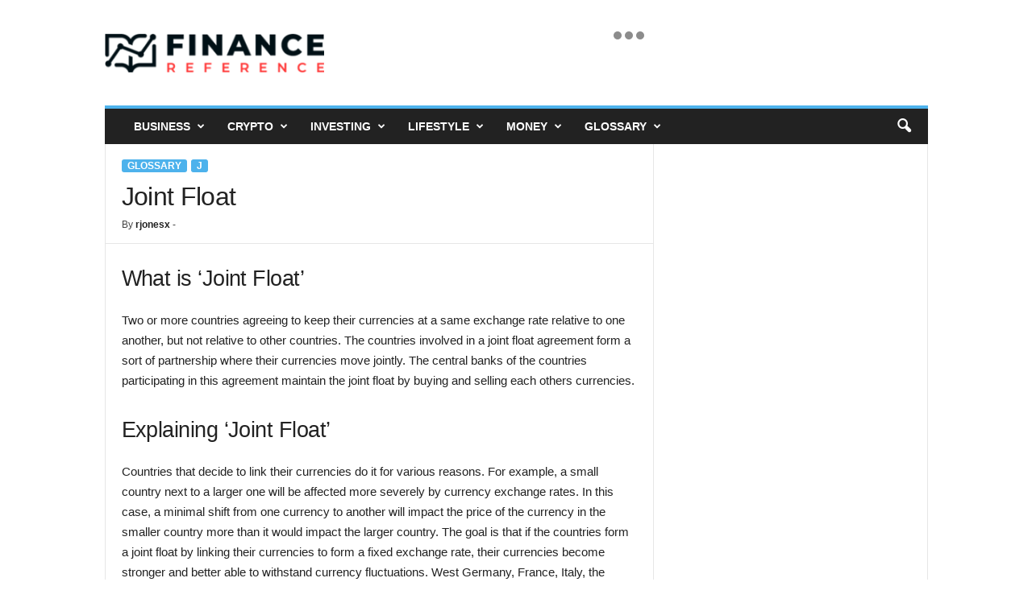

--- FILE ---
content_type: text/html; charset=UTF-8
request_url: https://www.financereference.com/joint-float/
body_size: 19034
content:
<!doctype html >
<!--[if IE 8]>    <html class="ie8" lang="en-US"> <![endif]-->
<!--[if IE 9]>    <html class="ie9" lang="en-US"> <![endif]-->
<!--[if gt IE 8]><!--> <html lang="en-US"> <!--<![endif]-->
<head>
    <title>Joint Float - Finance Reference</title>
    <meta charset="UTF-8" />
    <meta name="viewport" content="width=device-width, initial-scale=1.0">
    <link rel="pingback" href="https://www.financereference.com/xmlrpc.php" />
    <meta name='robots' content='index, follow, max-image-preview:large, max-snippet:-1, max-video-preview:-1' />
	<style>img:is([sizes="auto" i], [sizes^="auto," i]) { contain-intrinsic-size: 3000px 1500px }</style>
	<link rel="icon" type="image/png" href="https://financereference.com/wp-content/uploads/2021/12/logoicon1.png"><link rel="apple-touch-icon" sizes="76x76" href="https://financereference.com/wp-content/uploads/2021/12/logoicon1.png" /><link rel="apple-touch-icon" sizes="120x120" href="https://financereference.com/wp-content/uploads/2021/12/logoicon1.png" /><link rel="apple-touch-icon" sizes="152x152" href="https://financereference.com/wp-content/uploads/2021/12/logoicon1.png" /><link rel="apple-touch-icon" sizes="114x114" href="https://financereference.com/wp-content/uploads/2021/12/logoicon1.png" /><link rel="apple-touch-icon" sizes="144x144" href="https://financereference.com/wp-content/uploads/2021/12/logoicon1.png" />
	<!-- This site is optimized with the Yoast SEO plugin v26.8 - https://yoast.com/product/yoast-seo-wordpress/ -->
	<link rel="canonical" href="https://www.financereference.com/joint-float/" />
	<meta property="og:locale" content="en_US" />
	<meta property="og:type" content="article" />
	<meta property="og:title" content="Joint Float - Finance Reference" />
	<meta property="og:description" content="What is &#8216;Joint Float&#8217; Two or more countries agreeing to keep their currencies at a same exchange rate relative to one another, but not relative to other countries. The countries involved in a joint float agreement form a sort of partnership where their currencies move jointly. The central banks of the countries participating in this [&hellip;]" />
	<meta property="og:url" content="https://www.financereference.com/joint-float/" />
	<meta property="og:site_name" content="Finance Reference" />
	<meta property="article:published_time" content="2021-02-18T18:58:19+00:00" />
	<meta property="og:image" content="https://www.financereference.com/thumbnails/" />
	<meta name="author" content="rjonesx" />
	<meta name="twitter:card" content="summary_large_image" />
	<meta name="twitter:label1" content="Written by" />
	<meta name="twitter:data1" content="rjonesx" />
	<meta name="twitter:label2" content="Est. reading time" />
	<meta name="twitter:data2" content="1 minute" />
	<script type="application/ld+json" class="yoast-schema-graph">{"@context":"https://schema.org","@graph":[{"@type":"Article","@id":"https://www.financereference.com/joint-float/#article","isPartOf":{"@id":"https://www.financereference.com/joint-float/"},"author":{"name":"rjonesx","@id":"https://www.financereference.com/#/schema/person/657f5ddc319b7fd93a457e05319c43a8"},"headline":"Joint Float","datePublished":"2021-02-18T18:58:19+00:00","mainEntityOfPage":{"@id":"https://www.financereference.com/joint-float/"},"wordCount":284,"commentCount":0,"publisher":{"@id":"https://www.financereference.com/#organization"},"keywords":["accounting","business","capital","college","computer","countries","courses","currencies","currency","debt","definition","degree","degrees","demand","economic","economics","finance","financial","fixed","group","honours","international","joint","major","management","market","money","move","paris","program","programs","quantitative","rate","research","school","science","student","students","supply","time","universities","university","venture","work","world","year","york"],"articleSection":["Glossary","J"],"inLanguage":"en-US"},{"@type":"WebPage","@id":"https://www.financereference.com/joint-float/","url":"https://www.financereference.com/joint-float/","name":"Joint Float - Finance Reference","isPartOf":{"@id":"https://www.financereference.com/#website"},"datePublished":"2021-02-18T18:58:19+00:00","breadcrumb":{"@id":"https://www.financereference.com/joint-float/#breadcrumb"},"inLanguage":"en-US","potentialAction":[{"@type":"ReadAction","target":["https://www.financereference.com/joint-float/"]}]},{"@type":"BreadcrumbList","@id":"https://www.financereference.com/joint-float/#breadcrumb","itemListElement":[{"@type":"ListItem","position":1,"name":"Home","item":"https://www.financereference.com/"},{"@type":"ListItem","position":2,"name":"Joint Float"}]},{"@type":"WebSite","@id":"https://www.financereference.com/#website","url":"https://www.financereference.com/","name":"Finance Reference","description":"Read. Learn. Earn.","publisher":{"@id":"https://www.financereference.com/#organization"},"potentialAction":[{"@type":"SearchAction","target":{"@type":"EntryPoint","urlTemplate":"https://www.financereference.com/?s={search_term_string}"},"query-input":{"@type":"PropertyValueSpecification","valueRequired":true,"valueName":"search_term_string"}}],"inLanguage":"en-US"},{"@type":"Organization","@id":"https://www.financereference.com/#organization","name":"Finance Reference","url":"https://www.financereference.com/","logo":{"@type":"ImageObject","inLanguage":"en-US","@id":"https://www.financereference.com/#/schema/logo/image/","url":"https://www.financereference.com/wp-content/uploads/2021/11/finance_colored_book.png","contentUrl":"https://www.financereference.com/wp-content/uploads/2021/11/finance_colored_book.png","width":316,"height":55,"caption":"Finance Reference"},"image":{"@id":"https://www.financereference.com/#/schema/logo/image/"}},{"@type":"Person","@id":"https://www.financereference.com/#/schema/person/657f5ddc319b7fd93a457e05319c43a8","name":"rjonesx","image":{"@type":"ImageObject","inLanguage":"en-US","@id":"https://www.financereference.com/#/schema/person/image/","url":"https://secure.gravatar.com/avatar/cf250184146848a2b5663d91470f26843b5bda87aba4267cc45304292b6df763?s=96&d=mm&r=g","contentUrl":"https://secure.gravatar.com/avatar/cf250184146848a2b5663d91470f26843b5bda87aba4267cc45304292b6df763?s=96&d=mm&r=g","caption":"rjonesx"}}]}</script>
	<!-- / Yoast SEO plugin. -->


<link rel="alternate" type="application/rss+xml" title="Finance Reference &raquo; Feed" href="https://www.financereference.com/feed/" />
<script type="text/javascript">
/* <![CDATA[ */
window._wpemojiSettings = {"baseUrl":"https:\/\/s.w.org\/images\/core\/emoji\/16.0.1\/72x72\/","ext":".png","svgUrl":"https:\/\/s.w.org\/images\/core\/emoji\/16.0.1\/svg\/","svgExt":".svg","source":{"concatemoji":"https:\/\/www.financereference.com\/wp-includes\/js\/wp-emoji-release.min.js?ver=6.8.3"}};
/*! This file is auto-generated */
!function(s,n){var o,i,e;function c(e){try{var t={supportTests:e,timestamp:(new Date).valueOf()};sessionStorage.setItem(o,JSON.stringify(t))}catch(e){}}function p(e,t,n){e.clearRect(0,0,e.canvas.width,e.canvas.height),e.fillText(t,0,0);var t=new Uint32Array(e.getImageData(0,0,e.canvas.width,e.canvas.height).data),a=(e.clearRect(0,0,e.canvas.width,e.canvas.height),e.fillText(n,0,0),new Uint32Array(e.getImageData(0,0,e.canvas.width,e.canvas.height).data));return t.every(function(e,t){return e===a[t]})}function u(e,t){e.clearRect(0,0,e.canvas.width,e.canvas.height),e.fillText(t,0,0);for(var n=e.getImageData(16,16,1,1),a=0;a<n.data.length;a++)if(0!==n.data[a])return!1;return!0}function f(e,t,n,a){switch(t){case"flag":return n(e,"\ud83c\udff3\ufe0f\u200d\u26a7\ufe0f","\ud83c\udff3\ufe0f\u200b\u26a7\ufe0f")?!1:!n(e,"\ud83c\udde8\ud83c\uddf6","\ud83c\udde8\u200b\ud83c\uddf6")&&!n(e,"\ud83c\udff4\udb40\udc67\udb40\udc62\udb40\udc65\udb40\udc6e\udb40\udc67\udb40\udc7f","\ud83c\udff4\u200b\udb40\udc67\u200b\udb40\udc62\u200b\udb40\udc65\u200b\udb40\udc6e\u200b\udb40\udc67\u200b\udb40\udc7f");case"emoji":return!a(e,"\ud83e\udedf")}return!1}function g(e,t,n,a){var r="undefined"!=typeof WorkerGlobalScope&&self instanceof WorkerGlobalScope?new OffscreenCanvas(300,150):s.createElement("canvas"),o=r.getContext("2d",{willReadFrequently:!0}),i=(o.textBaseline="top",o.font="600 32px Arial",{});return e.forEach(function(e){i[e]=t(o,e,n,a)}),i}function t(e){var t=s.createElement("script");t.src=e,t.defer=!0,s.head.appendChild(t)}"undefined"!=typeof Promise&&(o="wpEmojiSettingsSupports",i=["flag","emoji"],n.supports={everything:!0,everythingExceptFlag:!0},e=new Promise(function(e){s.addEventListener("DOMContentLoaded",e,{once:!0})}),new Promise(function(t){var n=function(){try{var e=JSON.parse(sessionStorage.getItem(o));if("object"==typeof e&&"number"==typeof e.timestamp&&(new Date).valueOf()<e.timestamp+604800&&"object"==typeof e.supportTests)return e.supportTests}catch(e){}return null}();if(!n){if("undefined"!=typeof Worker&&"undefined"!=typeof OffscreenCanvas&&"undefined"!=typeof URL&&URL.createObjectURL&&"undefined"!=typeof Blob)try{var e="postMessage("+g.toString()+"("+[JSON.stringify(i),f.toString(),p.toString(),u.toString()].join(",")+"));",a=new Blob([e],{type:"text/javascript"}),r=new Worker(URL.createObjectURL(a),{name:"wpTestEmojiSupports"});return void(r.onmessage=function(e){c(n=e.data),r.terminate(),t(n)})}catch(e){}c(n=g(i,f,p,u))}t(n)}).then(function(e){for(var t in e)n.supports[t]=e[t],n.supports.everything=n.supports.everything&&n.supports[t],"flag"!==t&&(n.supports.everythingExceptFlag=n.supports.everythingExceptFlag&&n.supports[t]);n.supports.everythingExceptFlag=n.supports.everythingExceptFlag&&!n.supports.flag,n.DOMReady=!1,n.readyCallback=function(){n.DOMReady=!0}}).then(function(){return e}).then(function(){var e;n.supports.everything||(n.readyCallback(),(e=n.source||{}).concatemoji?t(e.concatemoji):e.wpemoji&&e.twemoji&&(t(e.twemoji),t(e.wpemoji)))}))}((window,document),window._wpemojiSettings);
/* ]]> */
</script>

<link rel='stylesheet' id='structured-content-frontend-css' href='https://www.financereference.com/wp-content/plugins/structured-content/dist/blocks.style.build.css?ver=1.7.0' type='text/css' media='all' />
<style id='wp-emoji-styles-inline-css' type='text/css'>

	img.wp-smiley, img.emoji {
		display: inline !important;
		border: none !important;
		box-shadow: none !important;
		height: 1em !important;
		width: 1em !important;
		margin: 0 0.07em !important;
		vertical-align: -0.1em !important;
		background: none !important;
		padding: 0 !important;
	}
</style>
<link rel='stylesheet' id='wp-block-library-css' href='https://www.financereference.com/wp-includes/css/dist/block-library/style.min.css?ver=6.8.3' type='text/css' media='all' />
<style id='classic-theme-styles-inline-css' type='text/css'>
/*! This file is auto-generated */
.wp-block-button__link{color:#fff;background-color:#32373c;border-radius:9999px;box-shadow:none;text-decoration:none;padding:calc(.667em + 2px) calc(1.333em + 2px);font-size:1.125em}.wp-block-file__button{background:#32373c;color:#fff;text-decoration:none}
</style>
<style id='global-styles-inline-css' type='text/css'>
:root{--wp--preset--aspect-ratio--square: 1;--wp--preset--aspect-ratio--4-3: 4/3;--wp--preset--aspect-ratio--3-4: 3/4;--wp--preset--aspect-ratio--3-2: 3/2;--wp--preset--aspect-ratio--2-3: 2/3;--wp--preset--aspect-ratio--16-9: 16/9;--wp--preset--aspect-ratio--9-16: 9/16;--wp--preset--color--black: #000000;--wp--preset--color--cyan-bluish-gray: #abb8c3;--wp--preset--color--white: #ffffff;--wp--preset--color--pale-pink: #f78da7;--wp--preset--color--vivid-red: #cf2e2e;--wp--preset--color--luminous-vivid-orange: #ff6900;--wp--preset--color--luminous-vivid-amber: #fcb900;--wp--preset--color--light-green-cyan: #7bdcb5;--wp--preset--color--vivid-green-cyan: #00d084;--wp--preset--color--pale-cyan-blue: #8ed1fc;--wp--preset--color--vivid-cyan-blue: #0693e3;--wp--preset--color--vivid-purple: #9b51e0;--wp--preset--gradient--vivid-cyan-blue-to-vivid-purple: linear-gradient(135deg,rgba(6,147,227,1) 0%,rgb(155,81,224) 100%);--wp--preset--gradient--light-green-cyan-to-vivid-green-cyan: linear-gradient(135deg,rgb(122,220,180) 0%,rgb(0,208,130) 100%);--wp--preset--gradient--luminous-vivid-amber-to-luminous-vivid-orange: linear-gradient(135deg,rgba(252,185,0,1) 0%,rgba(255,105,0,1) 100%);--wp--preset--gradient--luminous-vivid-orange-to-vivid-red: linear-gradient(135deg,rgba(255,105,0,1) 0%,rgb(207,46,46) 100%);--wp--preset--gradient--very-light-gray-to-cyan-bluish-gray: linear-gradient(135deg,rgb(238,238,238) 0%,rgb(169,184,195) 100%);--wp--preset--gradient--cool-to-warm-spectrum: linear-gradient(135deg,rgb(74,234,220) 0%,rgb(151,120,209) 20%,rgb(207,42,186) 40%,rgb(238,44,130) 60%,rgb(251,105,98) 80%,rgb(254,248,76) 100%);--wp--preset--gradient--blush-light-purple: linear-gradient(135deg,rgb(255,206,236) 0%,rgb(152,150,240) 100%);--wp--preset--gradient--blush-bordeaux: linear-gradient(135deg,rgb(254,205,165) 0%,rgb(254,45,45) 50%,rgb(107,0,62) 100%);--wp--preset--gradient--luminous-dusk: linear-gradient(135deg,rgb(255,203,112) 0%,rgb(199,81,192) 50%,rgb(65,88,208) 100%);--wp--preset--gradient--pale-ocean: linear-gradient(135deg,rgb(255,245,203) 0%,rgb(182,227,212) 50%,rgb(51,167,181) 100%);--wp--preset--gradient--electric-grass: linear-gradient(135deg,rgb(202,248,128) 0%,rgb(113,206,126) 100%);--wp--preset--gradient--midnight: linear-gradient(135deg,rgb(2,3,129) 0%,rgb(40,116,252) 100%);--wp--preset--font-size--small: 10px;--wp--preset--font-size--medium: 20px;--wp--preset--font-size--large: 30px;--wp--preset--font-size--x-large: 42px;--wp--preset--font-size--regular: 14px;--wp--preset--font-size--larger: 48px;--wp--preset--spacing--20: 0.44rem;--wp--preset--spacing--30: 0.67rem;--wp--preset--spacing--40: 1rem;--wp--preset--spacing--50: 1.5rem;--wp--preset--spacing--60: 2.25rem;--wp--preset--spacing--70: 3.38rem;--wp--preset--spacing--80: 5.06rem;--wp--preset--shadow--natural: 6px 6px 9px rgba(0, 0, 0, 0.2);--wp--preset--shadow--deep: 12px 12px 50px rgba(0, 0, 0, 0.4);--wp--preset--shadow--sharp: 6px 6px 0px rgba(0, 0, 0, 0.2);--wp--preset--shadow--outlined: 6px 6px 0px -3px rgba(255, 255, 255, 1), 6px 6px rgba(0, 0, 0, 1);--wp--preset--shadow--crisp: 6px 6px 0px rgba(0, 0, 0, 1);}:where(.is-layout-flex){gap: 0.5em;}:where(.is-layout-grid){gap: 0.5em;}body .is-layout-flex{display: flex;}.is-layout-flex{flex-wrap: wrap;align-items: center;}.is-layout-flex > :is(*, div){margin: 0;}body .is-layout-grid{display: grid;}.is-layout-grid > :is(*, div){margin: 0;}:where(.wp-block-columns.is-layout-flex){gap: 2em;}:where(.wp-block-columns.is-layout-grid){gap: 2em;}:where(.wp-block-post-template.is-layout-flex){gap: 1.25em;}:where(.wp-block-post-template.is-layout-grid){gap: 1.25em;}.has-black-color{color: var(--wp--preset--color--black) !important;}.has-cyan-bluish-gray-color{color: var(--wp--preset--color--cyan-bluish-gray) !important;}.has-white-color{color: var(--wp--preset--color--white) !important;}.has-pale-pink-color{color: var(--wp--preset--color--pale-pink) !important;}.has-vivid-red-color{color: var(--wp--preset--color--vivid-red) !important;}.has-luminous-vivid-orange-color{color: var(--wp--preset--color--luminous-vivid-orange) !important;}.has-luminous-vivid-amber-color{color: var(--wp--preset--color--luminous-vivid-amber) !important;}.has-light-green-cyan-color{color: var(--wp--preset--color--light-green-cyan) !important;}.has-vivid-green-cyan-color{color: var(--wp--preset--color--vivid-green-cyan) !important;}.has-pale-cyan-blue-color{color: var(--wp--preset--color--pale-cyan-blue) !important;}.has-vivid-cyan-blue-color{color: var(--wp--preset--color--vivid-cyan-blue) !important;}.has-vivid-purple-color{color: var(--wp--preset--color--vivid-purple) !important;}.has-black-background-color{background-color: var(--wp--preset--color--black) !important;}.has-cyan-bluish-gray-background-color{background-color: var(--wp--preset--color--cyan-bluish-gray) !important;}.has-white-background-color{background-color: var(--wp--preset--color--white) !important;}.has-pale-pink-background-color{background-color: var(--wp--preset--color--pale-pink) !important;}.has-vivid-red-background-color{background-color: var(--wp--preset--color--vivid-red) !important;}.has-luminous-vivid-orange-background-color{background-color: var(--wp--preset--color--luminous-vivid-orange) !important;}.has-luminous-vivid-amber-background-color{background-color: var(--wp--preset--color--luminous-vivid-amber) !important;}.has-light-green-cyan-background-color{background-color: var(--wp--preset--color--light-green-cyan) !important;}.has-vivid-green-cyan-background-color{background-color: var(--wp--preset--color--vivid-green-cyan) !important;}.has-pale-cyan-blue-background-color{background-color: var(--wp--preset--color--pale-cyan-blue) !important;}.has-vivid-cyan-blue-background-color{background-color: var(--wp--preset--color--vivid-cyan-blue) !important;}.has-vivid-purple-background-color{background-color: var(--wp--preset--color--vivid-purple) !important;}.has-black-border-color{border-color: var(--wp--preset--color--black) !important;}.has-cyan-bluish-gray-border-color{border-color: var(--wp--preset--color--cyan-bluish-gray) !important;}.has-white-border-color{border-color: var(--wp--preset--color--white) !important;}.has-pale-pink-border-color{border-color: var(--wp--preset--color--pale-pink) !important;}.has-vivid-red-border-color{border-color: var(--wp--preset--color--vivid-red) !important;}.has-luminous-vivid-orange-border-color{border-color: var(--wp--preset--color--luminous-vivid-orange) !important;}.has-luminous-vivid-amber-border-color{border-color: var(--wp--preset--color--luminous-vivid-amber) !important;}.has-light-green-cyan-border-color{border-color: var(--wp--preset--color--light-green-cyan) !important;}.has-vivid-green-cyan-border-color{border-color: var(--wp--preset--color--vivid-green-cyan) !important;}.has-pale-cyan-blue-border-color{border-color: var(--wp--preset--color--pale-cyan-blue) !important;}.has-vivid-cyan-blue-border-color{border-color: var(--wp--preset--color--vivid-cyan-blue) !important;}.has-vivid-purple-border-color{border-color: var(--wp--preset--color--vivid-purple) !important;}.has-vivid-cyan-blue-to-vivid-purple-gradient-background{background: var(--wp--preset--gradient--vivid-cyan-blue-to-vivid-purple) !important;}.has-light-green-cyan-to-vivid-green-cyan-gradient-background{background: var(--wp--preset--gradient--light-green-cyan-to-vivid-green-cyan) !important;}.has-luminous-vivid-amber-to-luminous-vivid-orange-gradient-background{background: var(--wp--preset--gradient--luminous-vivid-amber-to-luminous-vivid-orange) !important;}.has-luminous-vivid-orange-to-vivid-red-gradient-background{background: var(--wp--preset--gradient--luminous-vivid-orange-to-vivid-red) !important;}.has-very-light-gray-to-cyan-bluish-gray-gradient-background{background: var(--wp--preset--gradient--very-light-gray-to-cyan-bluish-gray) !important;}.has-cool-to-warm-spectrum-gradient-background{background: var(--wp--preset--gradient--cool-to-warm-spectrum) !important;}.has-blush-light-purple-gradient-background{background: var(--wp--preset--gradient--blush-light-purple) !important;}.has-blush-bordeaux-gradient-background{background: var(--wp--preset--gradient--blush-bordeaux) !important;}.has-luminous-dusk-gradient-background{background: var(--wp--preset--gradient--luminous-dusk) !important;}.has-pale-ocean-gradient-background{background: var(--wp--preset--gradient--pale-ocean) !important;}.has-electric-grass-gradient-background{background: var(--wp--preset--gradient--electric-grass) !important;}.has-midnight-gradient-background{background: var(--wp--preset--gradient--midnight) !important;}.has-small-font-size{font-size: var(--wp--preset--font-size--small) !important;}.has-medium-font-size{font-size: var(--wp--preset--font-size--medium) !important;}.has-large-font-size{font-size: var(--wp--preset--font-size--large) !important;}.has-x-large-font-size{font-size: var(--wp--preset--font-size--x-large) !important;}
:where(.wp-block-post-template.is-layout-flex){gap: 1.25em;}:where(.wp-block-post-template.is-layout-grid){gap: 1.25em;}
:where(.wp-block-columns.is-layout-flex){gap: 2em;}:where(.wp-block-columns.is-layout-grid){gap: 2em;}
:root :where(.wp-block-pullquote){font-size: 1.5em;line-height: 1.6;}
</style>
<link rel='stylesheet' id='tablepress-default-css' href='https://www.financereference.com/wp-content/plugins/tablepress/css/build/default.css?ver=3.2.6' type='text/css' media='all' />
<link rel='stylesheet' id='td-multipurpose-css' href='https://www.financereference.com/wp-content/plugins/td-composer/assets/fonts/td-multipurpose/td-multipurpose.css?ver=02f7892c77f8d92ff3a6477b3d96dee8' type='text/css' media='all' />
<link rel='stylesheet' id='td-theme-css' href='https://www.financereference.com/wp-content/themes/Newsmag/style.css?ver=5.4.3.4' type='text/css' media='all' />
<style id='td-theme-inline-css' type='text/css'>
    
        /* custom css - generated by TagDiv Composer */
        @media (max-width: 767px) {
            .td-header-desktop-wrap {
                display: none;
            }
        }
        @media (min-width: 767px) {
            .td-header-mobile-wrap {
                display: none;
            }
        }
    
	
</style>
<link rel='stylesheet' id='td-legacy-framework-front-style-css' href='https://www.financereference.com/wp-content/plugins/td-composer/legacy/Newsmag/assets/css/td_legacy_main.css?ver=02f7892c77f8d92ff3a6477b3d96dee8' type='text/css' media='all' />
<script type="text/javascript" src="https://www.financereference.com/wp-includes/js/jquery/jquery.min.js?ver=3.7.1" id="jquery-core-js"></script>
<script type="text/javascript" src="https://www.financereference.com/wp-includes/js/jquery/jquery-migrate.min.js?ver=3.4.1" id="jquery-migrate-js"></script>
<link rel="https://api.w.org/" href="https://www.financereference.com/wp-json/" /><link rel="alternate" title="JSON" type="application/json" href="https://www.financereference.com/wp-json/wp/v2/posts/21241" /><link rel="EditURI" type="application/rsd+xml" title="RSD" href="https://www.financereference.com/xmlrpc.php?rsd" />
<meta name="generator" content="WordPress 6.8.3" />
<link rel='shortlink' href='https://www.financereference.com/?p=21241' />
<link rel="alternate" title="oEmbed (JSON)" type="application/json+oembed" href="https://www.financereference.com/wp-json/oembed/1.0/embed?url=https%3A%2F%2Fwww.financereference.com%2Fjoint-float%2F" />
<link rel="alternate" title="oEmbed (XML)" type="text/xml+oembed" href="https://www.financereference.com/wp-json/oembed/1.0/embed?url=https%3A%2F%2Fwww.financereference.com%2Fjoint-float%2F&#038;format=xml" />

<!-- JS generated by theme -->

<script type="text/javascript" id="td-generated-header-js">
    
    

	    var tdBlocksArray = []; //here we store all the items for the current page

	    // td_block class - each ajax block uses a object of this class for requests
	    function tdBlock() {
		    this.id = '';
		    this.block_type = 1; //block type id (1-234 etc)
		    this.atts = '';
		    this.td_column_number = '';
		    this.td_current_page = 1; //
		    this.post_count = 0; //from wp
		    this.found_posts = 0; //from wp
		    this.max_num_pages = 0; //from wp
		    this.td_filter_value = ''; //current live filter value
		    this.is_ajax_running = false;
		    this.td_user_action = ''; // load more or infinite loader (used by the animation)
		    this.header_color = '';
		    this.ajax_pagination_infinite_stop = ''; //show load more at page x
	    }

        // td_js_generator - mini detector
        ( function () {
            var htmlTag = document.getElementsByTagName("html")[0];

	        if ( navigator.userAgent.indexOf("MSIE 10.0") > -1 ) {
                htmlTag.className += ' ie10';
            }

            if ( !!navigator.userAgent.match(/Trident.*rv\:11\./) ) {
                htmlTag.className += ' ie11';
            }

	        if ( navigator.userAgent.indexOf("Edge") > -1 ) {
                htmlTag.className += ' ieEdge';
            }

            if ( /(iPad|iPhone|iPod)/g.test(navigator.userAgent) ) {
                htmlTag.className += ' td-md-is-ios';
            }

            var user_agent = navigator.userAgent.toLowerCase();
            if ( user_agent.indexOf("android") > -1 ) {
                htmlTag.className += ' td-md-is-android';
            }

            if ( -1 !== navigator.userAgent.indexOf('Mac OS X')  ) {
                htmlTag.className += ' td-md-is-os-x';
            }

            if ( /chrom(e|ium)/.test(navigator.userAgent.toLowerCase()) ) {
               htmlTag.className += ' td-md-is-chrome';
            }

            if ( -1 !== navigator.userAgent.indexOf('Firefox') ) {
                htmlTag.className += ' td-md-is-firefox';
            }

            if ( -1 !== navigator.userAgent.indexOf('Safari') && -1 === navigator.userAgent.indexOf('Chrome') ) {
                htmlTag.className += ' td-md-is-safari';
            }

            if( -1 !== navigator.userAgent.indexOf('IEMobile') ){
                htmlTag.className += ' td-md-is-iemobile';
            }

        })();

        var tdLocalCache = {};

        ( function () {
            "use strict";

            tdLocalCache = {
                data: {},
                remove: function (resource_id) {
                    delete tdLocalCache.data[resource_id];
                },
                exist: function (resource_id) {
                    return tdLocalCache.data.hasOwnProperty(resource_id) && tdLocalCache.data[resource_id] !== null;
                },
                get: function (resource_id) {
                    return tdLocalCache.data[resource_id];
                },
                set: function (resource_id, cachedData) {
                    tdLocalCache.remove(resource_id);
                    tdLocalCache.data[resource_id] = cachedData;
                }
            };
        })();

    
    
var td_viewport_interval_list=[{"limitBottom":767,"sidebarWidth":251},{"limitBottom":1023,"sidebarWidth":339}];
var td_animation_stack_effect="type0";
var tds_animation_stack=true;
var td_animation_stack_specific_selectors=".entry-thumb, img, .td-lazy-img";
var td_animation_stack_general_selectors=".td-animation-stack img, .td-animation-stack .entry-thumb, .post img, .td-animation-stack .td-lazy-img";
var tdc_is_installed="yes";
var tdc_domain_active=false;
var td_ajax_url="https:\/\/www.financereference.com\/wp-admin\/admin-ajax.php?td_theme_name=Newsmag&v=5.4.3.4";
var td_get_template_directory_uri="https:\/\/www.financereference.com\/wp-content\/plugins\/td-composer\/legacy\/common";
var tds_snap_menu="smart_snap_always";
var tds_logo_on_sticky="show";
var tds_header_style="";
var td_please_wait="Please wait...";
var td_email_user_pass_incorrect="User or password incorrect!";
var td_email_user_incorrect="Email or username incorrect!";
var td_email_incorrect="Email incorrect!";
var td_user_incorrect="Username incorrect!";
var td_email_user_empty="Email or username empty!";
var td_pass_empty="Pass empty!";
var td_pass_pattern_incorrect="Invalid Pass Pattern!";
var td_retype_pass_incorrect="Retyped Pass incorrect!";
var tds_more_articles_on_post_enable="";
var tds_more_articles_on_post_time_to_wait="";
var tds_more_articles_on_post_pages_distance_from_top=0;
var tds_captcha="";
var tds_theme_color_site_wide="#4db2ec";
var tds_smart_sidebar="enabled";
var tdThemeName="Newsmag";
var tdThemeNameWl="Newsmag";
var td_magnific_popup_translation_tPrev="Previous (Left arrow key)";
var td_magnific_popup_translation_tNext="Next (Right arrow key)";
var td_magnific_popup_translation_tCounter="%curr% of %total%";
var td_magnific_popup_translation_ajax_tError="The content from %url% could not be loaded.";
var td_magnific_popup_translation_image_tError="The image #%curr% could not be loaded.";
var tdBlockNonce="82c2d06bff";
var tdMobileMenu="enabled";
var tdMobileSearch="enabled";
var tdDateNamesI18n={"month_names":["January","February","March","April","May","June","July","August","September","October","November","December"],"month_names_short":["Jan","Feb","Mar","Apr","May","Jun","Jul","Aug","Sep","Oct","Nov","Dec"],"day_names":["Sunday","Monday","Tuesday","Wednesday","Thursday","Friday","Saturday"],"day_names_short":["Sun","Mon","Tue","Wed","Thu","Fri","Sat"]};
var td_deploy_mode="deploy";
var td_ad_background_click_link="";
var td_ad_background_click_target="";
</script>


<!-- Header style compiled by theme -->

<style>
/* custom css - generated by TagDiv Composer */
    
.td-pb-row [class*="td-pb-span"],
    .td-pb-border-top,
    .page-template-page-title-sidebar-php .td-page-content > .wpb_row:first-child,
    .td-post-sharing,
    .td-post-content,
    .td-post-next-prev,
    .author-box-wrap,
    .td-comments-title-wrap,
    .comment-list,
    .comment-respond,
    .td-post-template-5 header,
    .td-container,
    .wpb_content_element,
    .wpb_column,
    .wpb_row,
    .white-menu .td-header-container .td-header-main-menu,
    .td-post-template-1 .td-post-content,
    .td-post-template-4 .td-post-sharing-top,
    .td-header-style-6 .td-header-header .td-make-full,
    #disqus_thread,
    .page-template-page-pagebuilder-title-php .td-page-content > .wpb_row:first-child,
    .td-footer-container:before {
        border-color: #e6e6e6;
    }
    .td-top-border {
        border-color: #e6e6e6 !important;
    }
    .td-container-border:after,
    .td-next-prev-separator,
    .td-container .td-pb-row .wpb_column:before,
    .td-container-border:before,
    .td-main-content:before,
    .td-main-sidebar:before,
    .td-pb-row .td-pb-span4:nth-of-type(3):after,
    .td-pb-row .td-pb-span4:nth-last-of-type(3):after {
    	background-color: #e6e6e6;
    }
    @media (max-width: 767px) {
    	.white-menu .td-header-main-menu {
      		border-color: #e6e6e6;
      	}
    }



    
    .td-menu-background:before,
    .td-search-background:before {
        background: rgba(0,0,0,0.5);
        background: -moz-linear-gradient(top, rgba(0,0,0,0.5) 0%, rgba(0,0,0,0.6) 100%);
        background: -webkit-gradient(left top, left bottom, color-stop(0%, rgba(0,0,0,0.5)), color-stop(100%, rgba(0,0,0,0.6)));
        background: -webkit-linear-gradient(top, rgba(0,0,0,0.5) 0%, rgba(0,0,0,0.6) 100%);
        background: -o-linear-gradient(top, rgba(0,0,0,0.5) 0%, @mobileu_gradient_two_mob 100%);
        background: -ms-linear-gradient(top, rgba(0,0,0,0.5) 0%, rgba(0,0,0,0.6) 100%);
        background: linear-gradient(to bottom, rgba(0,0,0,0.5) 0%, rgba(0,0,0,0.6) 100%);
        filter: progid:DXImageTransform.Microsoft.gradient( startColorstr='rgba(0,0,0,0.5)', endColorstr='rgba(0,0,0,0.6)', GradientType=0 );
    }

    
    .td-menu-background:after,
    .td-search-background:after {
        background-image: url('http://financereference.com/wp-content/uploads/2021/11/frbiz.jpg');
    }

    
    .white-popup-block:before {
        background-image: url('http://financereference.com/wp-content/uploads/2021/11/p4.jpg');
    }

    
    .td-post-content p,
    .td-post-content {
        font-size:15px;
	
    }
    
    .post .td-category a {
        font-size:12px;
	
    }
    
    .post header .td-post-author-name,
    .post header .td-post-author-name a {
        font-size:12px;
	
    }
    
    .post .td-post-next-prev-content span {
        font-size:13px;
	
    }
    
    .post .td-post-next-prev-content a {
        font-size:14px;
	
    }
    
    .post .author-box-wrap .td-author-name a {
        font-size:14px;
	
    }
    
    .post .author-box-wrap .td-author-url a {
        font-size:14px;
	
    }
    
    .post .author-box-wrap .td-author-description {
        font-size:14px;
	
    }
    
    .td_block_related_posts .entry-title {
        font-size:14px;
	
    }
    
    .td-footer-container::before {
        background-image: url('http://financereference.com/wp-content/uploads/2021/08/finance-8-3-300x197.jpg');
    }

    
    .td-footer-container::before {
        background-size: cover;
    }

    
    .td-footer-container::before {
        background-position: center center;
    }

    
    .td-footer-container::before {
        opacity: 0.1;
    }
</style>

<!-- Global site tag (gtag.js) - Google Analytics -->
<script async src="https://www.googletagmanager.com/gtag/js?id=UA-206064509-1"></script>
<script>
  window.dataLayer = window.dataLayer || [];
  function gtag(){dataLayer.push(arguments);}
  gtag('js', new Date());

  gtag('config', 'UA-206064509-1');
</script>
	<style id="tdw-css-placeholder">/* custom css - generated by TagDiv Composer */
</style></head>

<body class="wp-singular post-template-default single single-post postid-21241 single-format-standard wp-theme-Newsmag joint-float global-block-template-1 td-animation-stack-type0 td-full-layout" itemscope="itemscope" itemtype="https://schema.org/WebPage">

        <div class="td-scroll-up  td-hide-scroll-up-on-mob"  style="display:none;"><i class="td-icon-menu-up"></i></div>

    
    <div class="td-menu-background"></div>
<div id="td-mobile-nav">
    <div class="td-mobile-container">
        <!-- mobile menu top section -->
        <div class="td-menu-socials-wrap">
            <!-- socials -->
            <div class="td-menu-socials">
                            </div>
            <!-- close button -->
            <div class="td-mobile-close">
                <span><i class="td-icon-close-mobile"></i></span>
            </div>
        </div>

        <!-- login section -->
        
        <!-- menu section -->
        <div class="td-mobile-content">
            <div class="menu-category_nav-container"><ul id="menu-category_nav" class="td-mobile-main-menu"><li id="menu-item-77891" class="menu-item menu-item-type-taxonomy menu-item-object-category menu-item-first menu-item-77891"><a href="https://www.financereference.com/business/">Business</a></li>
<li id="menu-item-43483" class="menu-item menu-item-type-taxonomy menu-item-object-category menu-item-43483"><a href="https://www.financereference.com/cryptocurrency/">Crypto</a></li>
<li id="menu-item-72126" class="menu-item menu-item-type-taxonomy menu-item-object-category menu-item-72126"><a href="https://www.financereference.com/investing/">Investing</a></li>
<li id="menu-item-77892" class="menu-item menu-item-type-taxonomy menu-item-object-category menu-item-77892"><a href="https://www.financereference.com/lifestyle/">Lifestyle</a></li>
<li id="menu-item-72127" class="menu-item menu-item-type-taxonomy menu-item-object-category menu-item-72127"><a href="https://www.financereference.com/money/">Money</a></li>
<li id="menu-item-23095" class="menu-item menu-item-type-taxonomy menu-item-object-category current-post-ancestor current-menu-parent current-post-parent menu-item-has-children menu-item-23095"><a href="https://www.financereference.com/glossary/">Glossary<i class="td-icon-menu-right td-element-after"></i></a>
<ul class="sub-menu">
	<li id="menu-item-0" class="menu-item-0"><a href="https://www.financereference.com/glossary/a/">A</a></li>
	<li class="menu-item-0"><a href="https://www.financereference.com/glossary/b/">B</a></li>
	<li class="menu-item-0"><a href="https://www.financereference.com/glossary/c/">C</a></li>
	<li class="menu-item-0"><a href="https://www.financereference.com/glossary/d/">D</a></li>
	<li class="menu-item-0"><a href="https://www.financereference.com/glossary/e/">E</a></li>
</ul>
</li>
</ul></div>        </div>
    </div>

    <!-- register/login section -->
    </div>    <div class="td-search-background"></div>
<div class="td-search-wrap-mob">
	<div class="td-drop-down-search">
		<form method="get" class="td-search-form" action="https://www.financereference.com/">
			<!-- close button -->
			<div class="td-search-close">
				<span><i class="td-icon-close-mobile"></i></span>
			</div>
			<div role="search" class="td-search-input">
				<span>Search</span>
				<input id="td-header-search-mob" type="text" value="" name="s" autocomplete="off" />
			</div>
		</form>
		<div id="td-aj-search-mob"></div>
	</div>
</div>

    <div id="td-outer-wrap">
    
        <div class="td-outer-container">
        
            <!--
Header style 1
-->

<div class="td-header-container td-header-wrap td-header-style-1">
    <div class="td-header-row td-header-top-menu">
        
    <div class="td-top-bar-container top-bar-style-4">
                <div class="td-header-sp-top-menu">

    </div>    </div>

    </div>

    <div class="td-header-row td-header-header">
        <div class="td-header-sp-logo">
                    <a class="td-main-logo" href="https://www.financereference.com/">
            <img class="td-retina-data" data-retina="http://financereference.com/wp-content/uploads/2021/11/finance_colored_book-300x52.png" src="http://financereference.com/wp-content/uploads/2021/11/finance_colored_book-300x52.png" alt=""  width="" height=""/>
            <span class="td-visual-hidden">Finance Reference</span>
        </a>
            </div>
        <div class="td-header-sp-rec">
            
<div class="td-header-ad-wrap  td-ad-m td-ad-tp">
    <div class="td-a-rec td-a-rec-id-header  td-rec-hide-on-p tdi_1 td_block_template_1"><!-- TradingView Widget BEGIN -->
<div class="tradingview-widget-container" style="vertical-align:middle;">
  <div class="tradingview-widget-container__widget" style="vertical-align:middle;"></div>
  <script type="text/javascript" src="https://s3.tradingview.com/external-embedding/embed-widget-tickers.js" async>
  {
  "symbols": [
    {
      "description": "S&P 500",
      "proName": "CURRENCYCOM:US500"
    },
    {
      "description": "Bitcoin",
      "proName": "BITSTAMP:BTCUSD"
    },
    {
      "description": "NASDAQ",
      "proName": "FRED:NASDAQCOM"
    }
  ],
  "colorTheme": "light",
  "isTransparent": false,
  "showSymbolLogo": true,
  "locale": "en"
}
  </script>
</div>
<!-- TradingView Widget END -->
</div>

</div>        </div>
    </div>

    <div class="td-header-menu-wrap">
        <div class="td-header-row td-header-border td-header-main-menu">
            <div id="td-header-menu" role="navigation">
        <div id="td-top-mobile-toggle"><span><i class="td-icon-font td-icon-mobile"></i></span></div>
        <div class="td-main-menu-logo td-logo-in-header">
        	<a class="td-mobile-logo td-sticky-mobile" href="https://www.financereference.com/">
		<img class="td-retina-data" data-retina="http://financereference.com/wp-content/uploads/2021/11/flogo.png-300x52.webp" src="http://financereference.com/wp-content/uploads/2021/11/flogo.png-300x52.webp" alt=""  width="" height=""/>
	</a>
		<a class="td-header-logo td-sticky-mobile" href="https://www.financereference.com/">
		<img class="td-retina-data" data-retina="http://financereference.com/wp-content/uploads/2021/11/finance_colored_book-300x52.png" src="http://financereference.com/wp-content/uploads/2021/11/finance_colored_book-300x52.png" alt=""  width="" height=""/>
	</a>
	    </div>
    <div class="menu-category_nav-container"><ul id="menu-category_nav-1" class="sf-menu"><li class="menu-item menu-item-type-taxonomy menu-item-object-category menu-item-first td-menu-item td-mega-menu menu-item-77891"><a href="https://www.financereference.com/business/">Business</a>
<ul class="sub-menu">
	<li class="menu-item-0"><div class="td-container-border"><div class="td-mega-grid"><script>var block_tdi_2 = new tdBlock();
block_tdi_2.id = "tdi_2";
block_tdi_2.atts = '{"limit":"5","td_column_number":3,"ajax_pagination":"next_prev","category_id":"9351","show_child_cat":5,"td_ajax_filter_type":"td_category_ids_filter","td_ajax_preloading":"","block_type":"td_block_mega_menu","block_template_id":"","header_color":"","ajax_pagination_infinite_stop":"","offset":"","td_filter_default_txt":"","td_ajax_filter_ids":"","el_class":"","color_preset":"","ajax_pagination_next_prev_swipe":"","border_top":"","css":"","tdc_css":"","class":"tdi_2","tdc_css_class":"tdi_2","tdc_css_class_style":"tdi_2_rand_style"}';
block_tdi_2.td_column_number = "3";
block_tdi_2.block_type = "td_block_mega_menu";
block_tdi_2.post_count = "5";
block_tdi_2.found_posts = "350";
block_tdi_2.header_color = "";
block_tdi_2.ajax_pagination_infinite_stop = "";
block_tdi_2.max_num_pages = "70";
tdBlocksArray.push(block_tdi_2);
</script><div class="td_block_wrap td_block_mega_menu tdi_2 td-no-subcats td_with_ajax_pagination td-pb-border-top td_block_template_1"  data-td-block-uid="tdi_2" ><div id=tdi_2 class="td_block_inner"><div class="td-mega-row"><div class="td-mega-span">
        <div class="td_module_mega_menu td-animation-stack td-meta-info-hide td_mod_mega_menu td-cpt-post">
            <div class="td-module-image">
                <div class="td-module-thumb"><a href="https://www.financereference.com/the-best-banks-for-managing-airbnb-income-and-expenses/"  rel="bookmark" class="td-image-wrap " title="The Best Banks for Managing Airbnb Income and Expenses" ><img class="entry-thumb" src="" alt="" title="The Best Banks for Managing Airbnb Income and Expenses" data-type="image_tag" data-img-url="https://www.financereference.com/wp-content/uploads/2025/10/handshake-180x135.png"  width="180" height="135" /></a></div>                                            </div>

            <div class="item-details">
                <div class="entry-title td-module-title"><a href="https://www.financereference.com/the-best-banks-for-managing-airbnb-income-and-expenses/"  rel="bookmark" title="The Best Banks for Managing Airbnb Income and Expenses">The Best Banks for Managing Airbnb Income and Expenses</a></div>            </div>
        </div>
        </div><div class="td-mega-span">
        <div class="td_module_mega_menu td-animation-stack td-meta-info-hide td_mod_mega_menu td-cpt-post">
            <div class="td-module-image">
                <div class="td-module-thumb"><a href="https://www.financereference.com/engineering-for-compliance-how-smart-systems-handle-audit-controls-and-risk/"  rel="bookmark" class="td-image-wrap " title="Engineering for Compliance: How Smart Systems Handle Audit, Controls, and Risk" ><img class="entry-thumb" src="" alt="" title="Engineering for Compliance: How Smart Systems Handle Audit, Controls, and Risk" data-type="image_tag" data-img-url="https://www.financereference.com/wp-content/uploads/2025/10/istockphoto-1336716297-612x612-1-180x135.jpg"  width="180" height="135" /></a></div>                                            </div>

            <div class="item-details">
                <div class="entry-title td-module-title"><a href="https://www.financereference.com/engineering-for-compliance-how-smart-systems-handle-audit-controls-and-risk/"  rel="bookmark" title="Engineering for Compliance: How Smart Systems Handle Audit, Controls, and Risk">Engineering for Compliance: How Smart Systems Handle Audit, Controls, and Risk</a></div>            </div>
        </div>
        </div><div class="td-mega-span">
        <div class="td_module_mega_menu td-animation-stack td-meta-info-hide td_mod_mega_menu td-cpt-post">
            <div class="td-module-image">
                <div class="td-module-thumb"><a href="https://www.financereference.com/are-you-using-the-best-cleaning-option-for-your-business/"  rel="bookmark" class="td-image-wrap " title="Are You Using the Best Cleaning Option for Your Business?" ><img class="entry-thumb" src="" alt="" title="Are You Using the Best Cleaning Option for Your Business?" data-type="image_tag" data-img-url="https://www.financereference.com/wp-content/uploads/2025/07/istockphoto-1393767097-612x612-1-180x135.jpg"  width="180" height="135" /></a></div>                                            </div>

            <div class="item-details">
                <div class="entry-title td-module-title"><a href="https://www.financereference.com/are-you-using-the-best-cleaning-option-for-your-business/"  rel="bookmark" title="Are You Using the Best Cleaning Option for Your Business?">Are You Using the Best Cleaning Option for Your Business?</a></div>            </div>
        </div>
        </div><div class="td-mega-span">
        <div class="td_module_mega_menu td-animation-stack td-meta-info-hide td_mod_mega_menu td-cpt-post">
            <div class="td-module-image">
                <div class="td-module-thumb"><a href="https://www.financereference.com/20-years-of-yerkin-tatishev-and-kusto-groups-kazpetrol-group/"  rel="bookmark" class="td-image-wrap " title="20 Years of Yerkin Tatishev and Kusto Group’s Kazpetrol Group" ><img class="entry-thumb" src="" alt="" title="20 Years of Yerkin Tatishev and Kusto Group’s Kazpetrol Group" data-type="image_tag" data-img-url="https://www.financereference.com/wp-content/uploads/2025/05/cfhygcjhygc-180x135.jpg"  width="180" height="135" /></a></div>                                            </div>

            <div class="item-details">
                <div class="entry-title td-module-title"><a href="https://www.financereference.com/20-years-of-yerkin-tatishev-and-kusto-groups-kazpetrol-group/"  rel="bookmark" title="20 Years of Yerkin Tatishev and Kusto Group’s Kazpetrol Group">20 Years of Yerkin Tatishev and Kusto Group’s Kazpetrol Group</a></div>            </div>
        </div>
        </div><div class="td-mega-span">
        <div class="td_module_mega_menu td-animation-stack td-meta-info-hide td_mod_mega_menu td-cpt-post">
            <div class="td-module-image">
                <div class="td-module-thumb"><a href="https://www.financereference.com/how-to-analyse-yield-curves-insights-for-bond-investors/"  rel="bookmark" class="td-image-wrap " title="How to Analyse Yield Curves: Insights for Bond Investors" ><img class="entry-thumb" src="" alt="" title="How to Analyse Yield Curves: Insights for Bond Investors" data-type="image_tag" data-img-url="https://www.financereference.com/wp-content/uploads/2024/10/istockphoto-1404937730-612x612-1-180x135.jpg"  width="180" height="135" /></a></div>                                            </div>

            <div class="item-details">
                <div class="entry-title td-module-title"><a href="https://www.financereference.com/how-to-analyse-yield-curves-insights-for-bond-investors/"  rel="bookmark" title="How to Analyse Yield Curves: Insights for Bond Investors">How to Analyse Yield Curves: Insights for Bond Investors</a></div>            </div>
        </div>
        </div></div></div><div class="td-next-prev-wrap"><a href="#" class="td-ajax-prev-page ajax-page-disabled" aria-label="prev-page" id="prev-page-tdi_2" data-td_block_id="tdi_2"><i class="td-next-prev-icon td-icon-font td-icon-menu-left"></i></a><a href="#"  class="td-ajax-next-page" aria-label="next-page" id="next-page-tdi_2" data-td_block_id="tdi_2"><i class="td-next-prev-icon td-icon-font td-icon-menu-right"></i></a></div><div class="clearfix"></div></div> <!-- ./block1 --></div></div></li>
</ul>
</li>
<li class="menu-item menu-item-type-taxonomy menu-item-object-category td-menu-item td-mega-menu menu-item-43483"><a href="https://www.financereference.com/cryptocurrency/">Crypto</a>
<ul class="sub-menu">
	<li class="menu-item-0"><div class="td-container-border"><div class="td-mega-grid"><script>var block_tdi_3 = new tdBlock();
block_tdi_3.id = "tdi_3";
block_tdi_3.atts = '{"limit":"5","td_column_number":3,"ajax_pagination":"next_prev","category_id":"9102","show_child_cat":5,"td_ajax_filter_type":"td_category_ids_filter","td_ajax_preloading":"","block_type":"td_block_mega_menu","block_template_id":"","header_color":"","ajax_pagination_infinite_stop":"","offset":"","td_filter_default_txt":"","td_ajax_filter_ids":"","el_class":"","color_preset":"","ajax_pagination_next_prev_swipe":"","border_top":"","css":"","tdc_css":"","class":"tdi_3","tdc_css_class":"tdi_3","tdc_css_class_style":"tdi_3_rand_style"}';
block_tdi_3.td_column_number = "3";
block_tdi_3.block_type = "td_block_mega_menu";
block_tdi_3.post_count = "5";
block_tdi_3.found_posts = "136";
block_tdi_3.header_color = "";
block_tdi_3.ajax_pagination_infinite_stop = "";
block_tdi_3.max_num_pages = "28";
tdBlocksArray.push(block_tdi_3);
</script><div class="td_block_wrap td_block_mega_menu tdi_3 td-no-subcats td_with_ajax_pagination td-pb-border-top td_block_template_1"  data-td-block-uid="tdi_3" ><div id=tdi_3 class="td_block_inner"><div class="td-mega-row"><div class="td-mega-span">
        <div class="td_module_mega_menu td-animation-stack td-meta-info-hide td_mod_mega_menu td-cpt-post">
            <div class="td-module-image">
                <div class="td-module-thumb"><a href="https://www.financereference.com/copy-trading-your-strategies-live-on-multiple-platforms-2/"  rel="bookmark" class="td-image-wrap " title="Copy trading: your strategies live on multiple platforms" ><img class="entry-thumb" src="" alt="" title="Copy trading: your strategies live on multiple platforms" data-type="image_tag" data-img-url="https://www.financereference.com/wp-content/uploads/2025/11/pexels-anna-nekrashevich-6801874-180x135.jpg"  width="180" height="135" /></a></div>                                            </div>

            <div class="item-details">
                <div class="entry-title td-module-title"><a href="https://www.financereference.com/copy-trading-your-strategies-live-on-multiple-platforms-2/"  rel="bookmark" title="Copy trading: your strategies live on multiple platforms">Copy trading: your strategies live on multiple platforms</a></div>            </div>
        </div>
        </div><div class="td-mega-span">
        <div class="td_module_mega_menu td-animation-stack td-meta-info-hide td_mod_mega_menu td-cpt-post">
            <div class="td-module-image">
                <div class="td-module-thumb"><a href="https://www.financereference.com/copy-trading-your-strategies-live-on-multiple-platforms/"  rel="bookmark" class="td-image-wrap " title="Copy trading: your strategies live on multiple platforms" ><img class="entry-thumb" src="" alt="" title="Copy trading: your strategies live on multiple platforms" data-type="image_tag" data-img-url="https://www.financereference.com/wp-content/uploads/2025/11/pexels-anna-nekrashevich-6801874-180x135.jpg"  width="180" height="135" /></a></div>                                            </div>

            <div class="item-details">
                <div class="entry-title td-module-title"><a href="https://www.financereference.com/copy-trading-your-strategies-live-on-multiple-platforms/"  rel="bookmark" title="Copy trading: your strategies live on multiple platforms">Copy trading: your strategies live on multiple platforms</a></div>            </div>
        </div>
        </div><div class="td-mega-span">
        <div class="td_module_mega_menu td-animation-stack td-meta-info-hide td_mod_mega_menu td-cpt-post">
            <div class="td-module-image">
                <div class="td-module-thumb"><a href="https://www.financereference.com/how-telegram-bots-are-helping-crypto-traders-make-smarter-decisions/"  rel="bookmark" class="td-image-wrap " title="How Telegram Bots Are Helping Crypto Traders Make Smarter Decisions" ><img class="entry-thumb" src="" alt="" title="How Telegram Bots Are Helping Crypto Traders Make Smarter Decisions" data-type="image_tag" data-img-url="https://www.financereference.com/wp-content/uploads/2025/07/srthrdsthg-180x135.jpg"  width="180" height="135" /></a></div>                                            </div>

            <div class="item-details">
                <div class="entry-title td-module-title"><a href="https://www.financereference.com/how-telegram-bots-are-helping-crypto-traders-make-smarter-decisions/"  rel="bookmark" title="How Telegram Bots Are Helping Crypto Traders Make Smarter Decisions">How Telegram Bots Are Helping Crypto Traders Make Smarter Decisions</a></div>            </div>
        </div>
        </div><div class="td-mega-span">
        <div class="td_module_mega_menu td-animation-stack td-meta-info-hide td_mod_mega_menu td-cpt-post">
            <div class="td-module-image">
                <div class="td-module-thumb"><a href="https://www.financereference.com/bitcoin-logo-what-is-the-reason-behind-its-success/"  rel="bookmark" class="td-image-wrap " title="Bitcoin Logo: What is the reason behind its success?" ><img class="entry-thumb" src="" alt="" title="Bitcoin Logo: What is the reason behind its success?" data-type="image_tag" data-img-url="https://www.financereference.com/wp-content/uploads/2024/06/hbjnkml.n--180x135.jpg"  width="180" height="135" /></a></div>                                            </div>

            <div class="item-details">
                <div class="entry-title td-module-title"><a href="https://www.financereference.com/bitcoin-logo-what-is-the-reason-behind-its-success/"  rel="bookmark" title="Bitcoin Logo: What is the reason behind its success?">Bitcoin Logo: What is the reason behind its success?</a></div>            </div>
        </div>
        </div><div class="td-mega-span">
        <div class="td_module_mega_menu td-animation-stack td-meta-info-hide td_mod_mega_menu td-cpt-post">
            <div class="td-module-image">
                <div class="td-module-thumb"><a href="https://www.financereference.com/the-benefits-of-practicing-safe-storage-for-cryptocurrency-assets/"  rel="bookmark" class="td-image-wrap " title="The Benefits of Practicing Safe Storage for Cryptocurrency Assets" ><img class="entry-thumb" src="" alt="" title="The Benefits of Practicing Safe Storage for Cryptocurrency Assets" data-type="image_tag" data-img-url="https://www.financereference.com/wp-content/uploads/2024/05/istockphoto-1718515501-612x612-1-180x135.jpg"  width="180" height="135" /></a></div>                                            </div>

            <div class="item-details">
                <div class="entry-title td-module-title"><a href="https://www.financereference.com/the-benefits-of-practicing-safe-storage-for-cryptocurrency-assets/"  rel="bookmark" title="The Benefits of Practicing Safe Storage for Cryptocurrency Assets">The Benefits of Practicing Safe Storage for Cryptocurrency Assets</a></div>            </div>
        </div>
        </div></div></div><div class="td-next-prev-wrap"><a href="#" class="td-ajax-prev-page ajax-page-disabled" aria-label="prev-page" id="prev-page-tdi_3" data-td_block_id="tdi_3"><i class="td-next-prev-icon td-icon-font td-icon-menu-left"></i></a><a href="#"  class="td-ajax-next-page" aria-label="next-page" id="next-page-tdi_3" data-td_block_id="tdi_3"><i class="td-next-prev-icon td-icon-font td-icon-menu-right"></i></a></div><div class="clearfix"></div></div> <!-- ./block1 --></div></div></li>
</ul>
</li>
<li class="menu-item menu-item-type-taxonomy menu-item-object-category td-menu-item td-mega-menu menu-item-72126"><a href="https://www.financereference.com/investing/">Investing</a>
<ul class="sub-menu">
	<li class="menu-item-0"><div class="td-container-border"><div class="td-mega-grid"><script>var block_tdi_4 = new tdBlock();
block_tdi_4.id = "tdi_4";
block_tdi_4.atts = '{"limit":"5","td_column_number":3,"ajax_pagination":"next_prev","category_id":"9073","show_child_cat":5,"td_ajax_filter_type":"td_category_ids_filter","td_ajax_preloading":"","block_type":"td_block_mega_menu","block_template_id":"","header_color":"","ajax_pagination_infinite_stop":"","offset":"","td_filter_default_txt":"","td_ajax_filter_ids":"","el_class":"","color_preset":"","ajax_pagination_next_prev_swipe":"","border_top":"","css":"","tdc_css":"","class":"tdi_4","tdc_css_class":"tdi_4","tdc_css_class_style":"tdi_4_rand_style"}';
block_tdi_4.td_column_number = "3";
block_tdi_4.block_type = "td_block_mega_menu";
block_tdi_4.post_count = "5";
block_tdi_4.found_posts = "152";
block_tdi_4.header_color = "";
block_tdi_4.ajax_pagination_infinite_stop = "";
block_tdi_4.max_num_pages = "31";
tdBlocksArray.push(block_tdi_4);
</script><div class="td_block_wrap td_block_mega_menu tdi_4 td-no-subcats td_with_ajax_pagination td-pb-border-top td_block_template_1"  data-td-block-uid="tdi_4" ><div id=tdi_4 class="td_block_inner"><div class="td-mega-row"><div class="td-mega-span">
        <div class="td_module_mega_menu td-animation-stack td-meta-info-hide td_mod_mega_menu td-cpt-post">
            <div class="td-module-image">
                <div class="td-module-thumb"><a href="https://www.financereference.com/canadian-chemical-recycling-investment-opportunity-why-yazan-al-homsi-backed-aduro-clean-technologies-before-pilot-plant-breakthrough/"  rel="bookmark" class="td-image-wrap " title="Canadian Chemical Recycling Investment Opportunity: Why Yazan al Homsi Backed Aduro Clean Technologies Before Pilot Plant Breakthrough" ><img class="entry-thumb" src="" alt="" title="Canadian Chemical Recycling Investment Opportunity: Why Yazan al Homsi Backed Aduro Clean Technologies Before Pilot Plant Breakthrough" data-type="image_tag" data-img-url="https://www.financereference.com/wp-content/uploads/2025/12/shutterstock_2475943795-scaled-1-180x135.webp"  width="180" height="135" /></a></div>                                            </div>

            <div class="item-details">
                <div class="entry-title td-module-title"><a href="https://www.financereference.com/canadian-chemical-recycling-investment-opportunity-why-yazan-al-homsi-backed-aduro-clean-technologies-before-pilot-plant-breakthrough/"  rel="bookmark" title="Canadian Chemical Recycling Investment Opportunity: Why Yazan al Homsi Backed Aduro Clean Technologies Before Pilot Plant Breakthrough">Canadian Chemical Recycling Investment Opportunity: Why Yazan al Homsi Backed Aduro Clean Technologies Before Pilot Plant Breakthrough</a></div>            </div>
        </div>
        </div><div class="td-mega-span">
        <div class="td_module_mega_menu td-animation-stack td-meta-info-hide td_mod_mega_menu td-cpt-post">
            <div class="td-module-image">
                <div class="td-module-thumb"><a href="https://www.financereference.com/beyond-life-policies-why-insurance-agents-are-now-prioritizing-estate-planning-partnerships/"  rel="bookmark" class="td-image-wrap " title="Beyond Life Policies: Why Insurance Agents Are Now Prioritizing Estate Planning Partnerships" ><img class="entry-thumb" src="" alt="" title="Beyond Life Policies: Why Insurance Agents Are Now Prioritizing Estate Planning Partnerships" data-type="image_tag" data-img-url="https://www.financereference.com/wp-content/uploads/2025/12/pexels-pixabay-47344-180x135.jpg"  width="180" height="135" /></a></div>                                            </div>

            <div class="item-details">
                <div class="entry-title td-module-title"><a href="https://www.financereference.com/beyond-life-policies-why-insurance-agents-are-now-prioritizing-estate-planning-partnerships/"  rel="bookmark" title="Beyond Life Policies: Why Insurance Agents Are Now Prioritizing Estate Planning Partnerships">Beyond Life Policies: Why Insurance Agents Are Now Prioritizing Estate Planning Partnerships</a></div>            </div>
        </div>
        </div><div class="td-mega-span">
        <div class="td_module_mega_menu td-animation-stack td-meta-info-hide td_mod_mega_menu td-cpt-post">
            <div class="td-module-image">
                <div class="td-module-thumb"><a href="https://www.financereference.com/how-do-you-assess-your-finances-before-entering-retirement/"  rel="bookmark" class="td-image-wrap " title="How Do You Assess Your Finances Before Entering Retirement?" ><img class="entry-thumb" src="" alt="" title="How Do You Assess Your Finances Before Entering Retirement?" data-type="image_tag" data-img-url="https://www.financereference.com/wp-content/uploads/2025/11/pexels-mikhail-nilov-6963857-180x135.jpg"  width="180" height="135" /></a></div>                                            </div>

            <div class="item-details">
                <div class="entry-title td-module-title"><a href="https://www.financereference.com/how-do-you-assess-your-finances-before-entering-retirement/"  rel="bookmark" title="How Do You Assess Your Finances Before Entering Retirement?">How Do You Assess Your Finances Before Entering Retirement?</a></div>            </div>
        </div>
        </div><div class="td-mega-span">
        <div class="td_module_mega_menu td-animation-stack td-meta-info-hide td_mod_mega_menu td-cpt-post">
            <div class="td-module-image">
                <div class="td-module-thumb"><a href="https://www.financereference.com/how-to-save-money-on-prop-trading-with-apex-trader-funding-discounts/"  rel="bookmark" class="td-image-wrap " title="How to Save Money on Prop Trading with Apex Trader Funding Discounts" ><img class="entry-thumb" src="" alt="" title="How to Save Money on Prop Trading with Apex Trader Funding Discounts" data-type="image_tag" data-img-url="https://www.financereference.com/wp-content/uploads/2025/07/sthdrhtg-180x135.jpg"  width="180" height="135" /></a></div>                                            </div>

            <div class="item-details">
                <div class="entry-title td-module-title"><a href="https://www.financereference.com/how-to-save-money-on-prop-trading-with-apex-trader-funding-discounts/"  rel="bookmark" title="How to Save Money on Prop Trading with Apex Trader Funding Discounts">How to Save Money on Prop Trading with Apex Trader Funding Discounts</a></div>            </div>
        </div>
        </div><div class="td-mega-span">
        <div class="td_module_mega_menu td-animation-stack td-meta-info-hide td_mod_mega_menu td-cpt-post">
            <div class="td-module-image">
                <div class="td-module-thumb"><a href="https://www.financereference.com/bonds-vs-equities-strategic-allocation-for-gcc-traders/"  rel="bookmark" class="td-image-wrap " title="Bonds vs. Equities: Strategic Allocation for GCC Traders" ><img class="entry-thumb" src="" alt="" title="Bonds vs. Equities: Strategic Allocation for GCC Traders" data-type="image_tag" data-img-url="https://www.financereference.com/wp-content/uploads/2025/01/pexels-weekendplayer-187041-180x135.jpg"  width="180" height="135" /></a></div>                                            </div>

            <div class="item-details">
                <div class="entry-title td-module-title"><a href="https://www.financereference.com/bonds-vs-equities-strategic-allocation-for-gcc-traders/"  rel="bookmark" title="Bonds vs. Equities: Strategic Allocation for GCC Traders">Bonds vs. Equities: Strategic Allocation for GCC Traders</a></div>            </div>
        </div>
        </div></div></div><div class="td-next-prev-wrap"><a href="#" class="td-ajax-prev-page ajax-page-disabled" aria-label="prev-page" id="prev-page-tdi_4" data-td_block_id="tdi_4"><i class="td-next-prev-icon td-icon-font td-icon-menu-left"></i></a><a href="#"  class="td-ajax-next-page" aria-label="next-page" id="next-page-tdi_4" data-td_block_id="tdi_4"><i class="td-next-prev-icon td-icon-font td-icon-menu-right"></i></a></div><div class="clearfix"></div></div> <!-- ./block1 --></div></div></li>
</ul>
</li>
<li class="menu-item menu-item-type-taxonomy menu-item-object-category td-menu-item td-mega-menu menu-item-77892"><a href="https://www.financereference.com/lifestyle/">Lifestyle</a>
<ul class="sub-menu">
	<li class="menu-item-0"><div class="td-container-border"><div class="td-mega-grid"><script>var block_tdi_5 = new tdBlock();
block_tdi_5.id = "tdi_5";
block_tdi_5.atts = '{"limit":"5","td_column_number":3,"ajax_pagination":"next_prev","category_id":"9352","show_child_cat":5,"td_ajax_filter_type":"td_category_ids_filter","td_ajax_preloading":"","block_type":"td_block_mega_menu","block_template_id":"","header_color":"","ajax_pagination_infinite_stop":"","offset":"","td_filter_default_txt":"","td_ajax_filter_ids":"","el_class":"","color_preset":"","ajax_pagination_next_prev_swipe":"","border_top":"","css":"","tdc_css":"","class":"tdi_5","tdc_css_class":"tdi_5","tdc_css_class_style":"tdi_5_rand_style"}';
block_tdi_5.td_column_number = "3";
block_tdi_5.block_type = "td_block_mega_menu";
block_tdi_5.post_count = "5";
block_tdi_5.found_posts = "155";
block_tdi_5.header_color = "";
block_tdi_5.ajax_pagination_infinite_stop = "";
block_tdi_5.max_num_pages = "31";
tdBlocksArray.push(block_tdi_5);
</script><div class="td_block_wrap td_block_mega_menu tdi_5 td-no-subcats td_with_ajax_pagination td-pb-border-top td_block_template_1"  data-td-block-uid="tdi_5" ><div id=tdi_5 class="td_block_inner"><div class="td-mega-row"><div class="td-mega-span">
        <div class="td_module_mega_menu td-animation-stack td-meta-info-hide td_mod_mega_menu td-cpt-post">
            <div class="td-module-image">
                <div class="td-module-thumb"><a href="https://www.financereference.com/what-makes-switzerland-one-of-the-safest-countries-in-the-world/"  rel="bookmark" class="td-image-wrap " title="What Makes Switzerland One of the Safest Countries in the World" ><img class="entry-thumb" src="" alt="" title="What Makes Switzerland One of the Safest Countries in the World" data-type="image_tag" data-img-url="https://www.financereference.com/wp-content/uploads/2025/07/xgjcfgjcfg-180x135.png"  width="180" height="135" /></a></div>                                            </div>

            <div class="item-details">
                <div class="entry-title td-module-title"><a href="https://www.financereference.com/what-makes-switzerland-one-of-the-safest-countries-in-the-world/"  rel="bookmark" title="What Makes Switzerland One of the Safest Countries in the World">What Makes Switzerland One of the Safest Countries in the World</a></div>            </div>
        </div>
        </div><div class="td-mega-span">
        <div class="td_module_mega_menu td-animation-stack td-meta-info-hide td_mod_mega_menu td-cpt-post">
            <div class="td-module-image">
                <div class="td-module-thumb"><a href="https://www.financereference.com/is-homeowners-insurance-required-answering-popular-homeowners-insurance-questions/"  rel="bookmark" class="td-image-wrap " title="Is Homeowners Insurance Required? Answering Popular Homeowners Insurance Questions" ><img class="entry-thumb" src="" alt="" title="Is Homeowners Insurance Required? Answering Popular Homeowners Insurance Questions" data-type="image_tag" data-img-url="https://www.financereference.com/wp-content/uploads/2025/06/4054185-G7-1-180x135.jpg"  width="180" height="135" /></a></div>                                            </div>

            <div class="item-details">
                <div class="entry-title td-module-title"><a href="https://www.financereference.com/is-homeowners-insurance-required-answering-popular-homeowners-insurance-questions/"  rel="bookmark" title="Is Homeowners Insurance Required? Answering Popular Homeowners Insurance Questions">Is Homeowners Insurance Required? Answering Popular Homeowners Insurance Questions</a></div>            </div>
        </div>
        </div><div class="td-mega-span">
        <div class="td_module_mega_menu td-animation-stack td-meta-info-hide td_mod_mega_menu td-cpt-post">
            <div class="td-module-image">
                <div class="td-module-thumb"><a href="https://www.financereference.com/why-certain-poker-strategies-that-work-online-fall-apart-in-live-games-and-vice-versa/"  rel="bookmark" class="td-image-wrap " title="Why Certain Poker Strategies That Work Online Fall Apart in Live Games and Vice Versa" ><img class="entry-thumb" src="" alt="" title="Why Certain Poker Strategies That Work Online Fall Apart in Live Games and Vice Versa" data-type="image_tag" data-img-url="https://www.financereference.com/wp-content/uploads/2025/03/istockphoto-1403020385-612x612-1-180x135.jpg"  width="180" height="135" /></a></div>                                            </div>

            <div class="item-details">
                <div class="entry-title td-module-title"><a href="https://www.financereference.com/why-certain-poker-strategies-that-work-online-fall-apart-in-live-games-and-vice-versa/"  rel="bookmark" title="Why Certain Poker Strategies That Work Online Fall Apart in Live Games and Vice Versa">Why Certain Poker Strategies That Work Online Fall Apart in Live Games and Vice Versa</a></div>            </div>
        </div>
        </div><div class="td-mega-span">
        <div class="td_module_mega_menu td-animation-stack td-meta-info-hide td_mod_mega_menu td-cpt-post">
            <div class="td-module-image">
                <div class="td-module-thumb"><a href="https://www.financereference.com/payment-methods-for-the-modern-bettor-is-the-most-popular-option-the-best/"  rel="bookmark" class="td-image-wrap " title="Payment Methods for the Modern Bettor: Is the Most Popular Option the Best?" ><img class="entry-thumb" src="" alt="" title="Payment Methods for the Modern Bettor: Is the Most Popular Option the Best?" data-type="image_tag" data-img-url="https://www.financereference.com/wp-content/uploads/2024/03/istockphoto-1612509490-612x612-1-180x135.jpg"  width="180" height="135" /></a></div>                                            </div>

            <div class="item-details">
                <div class="entry-title td-module-title"><a href="https://www.financereference.com/payment-methods-for-the-modern-bettor-is-the-most-popular-option-the-best/"  rel="bookmark" title="Payment Methods for the Modern Bettor: Is the Most Popular Option the Best?">Payment Methods for the Modern Bettor: Is the Most Popular Option the Best?</a></div>            </div>
        </div>
        </div><div class="td-mega-span">
        <div class="td_module_mega_menu td-animation-stack td-meta-info-hide td_mod_mega_menu td-cpt-post">
            <div class="td-module-image">
                <div class="td-module-thumb"><a href="https://www.financereference.com/10-sustainable-and-budget-friendly-ways-to-reward-yourself/"  rel="bookmark" class="td-image-wrap " title="10 Sustainable and Budget-Friendly Ways to Reward Yourself" ><img class="entry-thumb" src="" alt="" title="10 Sustainable and Budget-Friendly Ways to Reward Yourself" data-type="image_tag" data-img-url="https://www.financereference.com/wp-content/uploads/2024/03/istockphoto-1187808850-612x612-1-180x135.jpg"  width="180" height="135" /></a></div>                                            </div>

            <div class="item-details">
                <div class="entry-title td-module-title"><a href="https://www.financereference.com/10-sustainable-and-budget-friendly-ways-to-reward-yourself/"  rel="bookmark" title="10 Sustainable and Budget-Friendly Ways to Reward Yourself">10 Sustainable and Budget-Friendly Ways to Reward Yourself</a></div>            </div>
        </div>
        </div></div></div><div class="td-next-prev-wrap"><a href="#" class="td-ajax-prev-page ajax-page-disabled" aria-label="prev-page" id="prev-page-tdi_5" data-td_block_id="tdi_5"><i class="td-next-prev-icon td-icon-font td-icon-menu-left"></i></a><a href="#"  class="td-ajax-next-page" aria-label="next-page" id="next-page-tdi_5" data-td_block_id="tdi_5"><i class="td-next-prev-icon td-icon-font td-icon-menu-right"></i></a></div><div class="clearfix"></div></div> <!-- ./block1 --></div></div></li>
</ul>
</li>
<li class="menu-item menu-item-type-taxonomy menu-item-object-category td-menu-item td-mega-menu menu-item-72127"><a href="https://www.financereference.com/money/">Money</a>
<ul class="sub-menu">
	<li class="menu-item-0"><div class="td-container-border"><div class="td-mega-grid"><script>var block_tdi_6 = new tdBlock();
block_tdi_6.id = "tdi_6";
block_tdi_6.atts = '{"limit":"5","td_column_number":3,"ajax_pagination":"next_prev","category_id":"9217","show_child_cat":5,"td_ajax_filter_type":"td_category_ids_filter","td_ajax_preloading":"","block_type":"td_block_mega_menu","block_template_id":"","header_color":"","ajax_pagination_infinite_stop":"","offset":"","td_filter_default_txt":"","td_ajax_filter_ids":"","el_class":"","color_preset":"","ajax_pagination_next_prev_swipe":"","border_top":"","css":"","tdc_css":"","class":"tdi_6","tdc_css_class":"tdi_6","tdc_css_class_style":"tdi_6_rand_style"}';
block_tdi_6.td_column_number = "3";
block_tdi_6.block_type = "td_block_mega_menu";
block_tdi_6.post_count = "5";
block_tdi_6.found_posts = "279";
block_tdi_6.header_color = "";
block_tdi_6.ajax_pagination_infinite_stop = "";
block_tdi_6.max_num_pages = "56";
tdBlocksArray.push(block_tdi_6);
</script><div class="td_block_wrap td_block_mega_menu tdi_6 td-no-subcats td_with_ajax_pagination td-pb-border-top td_block_template_1"  data-td-block-uid="tdi_6" ><div id=tdi_6 class="td_block_inner"><div class="td-mega-row"><div class="td-mega-span">
        <div class="td_module_mega_menu td-animation-stack td-meta-info-hide td_mod_mega_menu td-cpt-post">
            <div class="td-module-image">
                <div class="td-module-thumb"><a href="https://www.financereference.com/why-your-business-needs-a-community-bankpartner-to-thrive-in-todays-economy/"  rel="bookmark" class="td-image-wrap " title="Why Your Business Needs a Community BankPartner to Thrive in Today&#8217;s Economy" ><img class="entry-thumb" src="" alt="" title="Why Your Business Needs a Community BankPartner to Thrive in Today&#8217;s Economy" data-type="image_tag" data-img-url="https://www.financereference.com/wp-content/uploads/2025/12/pexels-pixabay-164527-180x135.jpg"  width="180" height="135" /></a></div>                                            </div>

            <div class="item-details">
                <div class="entry-title td-module-title"><a href="https://www.financereference.com/why-your-business-needs-a-community-bankpartner-to-thrive-in-todays-economy/"  rel="bookmark" title="Why Your Business Needs a Community BankPartner to Thrive in Today&#8217;s Economy">Why Your Business Needs a Community BankPartner to Thrive in Today&#8217;s Economy</a></div>            </div>
        </div>
        </div><div class="td-mega-span">
        <div class="td_module_mega_menu td-animation-stack td-meta-info-hide td_mod_mega_menu td-cpt-post">
            <div class="td-module-image">
                <div class="td-module-thumb"><a href="https://www.financereference.com/understanding-the-risks-of-taking-a-lawsuit-loan/"  rel="bookmark" class="td-image-wrap " title="Understanding the Risks of Taking a Lawsuit Loan" ><img class="entry-thumb" src="" alt="" title="Understanding the Risks of Taking a Lawsuit Loan" data-type="image_tag" data-img-url="https://www.financereference.com/wp-content/uploads/2025/10/istockphoto-2225444537-612x612-1-180x135.jpg"  width="180" height="135" /></a></div>                                            </div>

            <div class="item-details">
                <div class="entry-title td-module-title"><a href="https://www.financereference.com/understanding-the-risks-of-taking-a-lawsuit-loan/"  rel="bookmark" title="Understanding the Risks of Taking a Lawsuit Loan">Understanding the Risks of Taking a Lawsuit Loan</a></div>            </div>
        </div>
        </div><div class="td-mega-span">
        <div class="td_module_mega_menu td-animation-stack td-meta-info-hide td_mod_mega_menu td-cpt-post">
            <div class="td-module-image">
                <div class="td-module-thumb"><a href="https://www.financereference.com/arif-bhalwani-of-third-eye-capital-on-the-resilience-of-private-debt/"  rel="bookmark" class="td-image-wrap " title="Arif Bhalwani of Third Eye Capital on the Resilience of Private Debt" ><img class="entry-thumb" src="" alt="" title="Arif Bhalwani of Third Eye Capital on the Resilience of Private Debt" data-type="image_tag" data-img-url="https://www.financereference.com/wp-content/uploads/2025/08/3yrhcfghcgh-180x135.jpg"  width="180" height="135" /></a></div>                                            </div>

            <div class="item-details">
                <div class="entry-title td-module-title"><a href="https://www.financereference.com/arif-bhalwani-of-third-eye-capital-on-the-resilience-of-private-debt/"  rel="bookmark" title="Arif Bhalwani of Third Eye Capital on the Resilience of Private Debt">Arif Bhalwani of Third Eye Capital on the Resilience of Private Debt</a></div>            </div>
        </div>
        </div><div class="td-mega-span">
        <div class="td_module_mega_menu td-animation-stack td-meta-info-hide td_mod_mega_menu td-cpt-post">
            <div class="td-module-image">
                <div class="td-module-thumb"><a href="https://www.financereference.com/financial-solutions-for-building-credit-over-time/"  rel="bookmark" class="td-image-wrap " title="Financial Solutions for Building Credit Over Time" ><img class="entry-thumb" src="" alt="" title="Financial Solutions for Building Credit Over Time" data-type="image_tag" data-img-url="https://www.financereference.com/wp-content/uploads/2025/08/dgtjcfg-180x135.png"  width="180" height="135" /></a></div>                                            </div>

            <div class="item-details">
                <div class="entry-title td-module-title"><a href="https://www.financereference.com/financial-solutions-for-building-credit-over-time/"  rel="bookmark" title="Financial Solutions for Building Credit Over Time">Financial Solutions for Building Credit Over Time</a></div>            </div>
        </div>
        </div><div class="td-mega-span">
        <div class="td_module_mega_menu td-animation-stack td-meta-info-hide td_mod_mega_menu td-cpt-post">
            <div class="td-module-image">
                <div class="td-module-thumb"><a href="https://www.financereference.com/why-your-net-worth-calculator-is-gaslighting-you-the-need-for-inclusive-financial-planning/"  rel="bookmark" class="td-image-wrap " title="Why Your Net Worth Calculator Is Gaslighting You: The Need for Inclusive Financial Planning" ><img class="entry-thumb" src="" alt="" title="Why Your Net Worth Calculator Is Gaslighting You: The Need for Inclusive Financial Planning" data-type="image_tag" data-img-url="https://www.financereference.com/wp-content/uploads/2025/07/real_2a8c374f-63d0-4163-97bc-4009b858d9bd-180x135.jpeg"  width="180" height="135" /></a></div>                                            </div>

            <div class="item-details">
                <div class="entry-title td-module-title"><a href="https://www.financereference.com/why-your-net-worth-calculator-is-gaslighting-you-the-need-for-inclusive-financial-planning/"  rel="bookmark" title="Why Your Net Worth Calculator Is Gaslighting You: The Need for Inclusive Financial Planning">Why Your Net Worth Calculator Is Gaslighting You: The Need for Inclusive Financial Planning</a></div>            </div>
        </div>
        </div></div></div><div class="td-next-prev-wrap"><a href="#" class="td-ajax-prev-page ajax-page-disabled" aria-label="prev-page" id="prev-page-tdi_6" data-td_block_id="tdi_6"><i class="td-next-prev-icon td-icon-font td-icon-menu-left"></i></a><a href="#"  class="td-ajax-next-page" aria-label="next-page" id="next-page-tdi_6" data-td_block_id="tdi_6"><i class="td-next-prev-icon td-icon-font td-icon-menu-right"></i></a></div><div class="clearfix"></div></div> <!-- ./block1 --></div></div></li>
</ul>
</li>
<li class="menu-item menu-item-type-taxonomy menu-item-object-category current-post-ancestor current-menu-parent current-post-parent td-menu-item td-mega-menu menu-item-23095"><a href="https://www.financereference.com/glossary/">Glossary</a>
<ul class="sub-menu">
	<li class="menu-item-0"><div class="td-container-border"><div class="td-mega-grid"><script>var block_tdi_7 = new tdBlock();
block_tdi_7.id = "tdi_7";
block_tdi_7.atts = '{"limit":"5","td_column_number":3,"ajax_pagination":"next_prev","category_id":"39","show_child_cat":5,"td_ajax_filter_type":"td_category_ids_filter","td_ajax_preloading":"","block_type":"td_block_mega_menu","block_template_id":"","header_color":"","ajax_pagination_infinite_stop":"","offset":"","td_filter_default_txt":"","td_ajax_filter_ids":"","el_class":"","color_preset":"","ajax_pagination_next_prev_swipe":"","border_top":"","css":"","tdc_css":"","class":"tdi_7","tdc_css_class":"tdi_7","tdc_css_class_style":"tdi_7_rand_style"}';
block_tdi_7.td_column_number = "3";
block_tdi_7.block_type = "td_block_mega_menu";
block_tdi_7.post_count = "5";
block_tdi_7.found_posts = "3406";
block_tdi_7.header_color = "";
block_tdi_7.ajax_pagination_infinite_stop = "";
block_tdi_7.max_num_pages = "682";
tdBlocksArray.push(block_tdi_7);
</script><div class="td_block_wrap td_block_mega_menu tdi_7 td_with_ajax_pagination td-pb-border-top td_block_template_1"  data-td-block-uid="tdi_7" ><div id=tdi_7 class="td_block_inner"><div class="td-mega-row"><div class="td-mega-span">
        <div class="td_module_mega_menu td-animation-stack td-meta-info-hide td_mod_mega_menu td-cpt-post">
            <div class="td-module-image">
                <div class="td-module-thumb"><a href="https://www.financereference.com/understanding-credit-card-meaning-a-complete-guide/"  rel="bookmark" class="td-image-wrap " title="Understanding Credit Card Meaning: A Complete Guide" ><img class="entry-thumb" src="" alt="credit card" title="Understanding Credit Card Meaning: A Complete Guide" data-type="image_tag" data-img-url="https://www.financereference.com/wp-content/uploads/2023/12/credit-card-meaning-180x135.jpg"  width="180" height="135" /></a></div>                                            </div>

            <div class="item-details">
                <div class="entry-title td-module-title"><a href="https://www.financereference.com/understanding-credit-card-meaning-a-complete-guide/"  rel="bookmark" title="Understanding Credit Card Meaning: A Complete Guide">Understanding Credit Card Meaning: A Complete Guide</a></div>            </div>
        </div>
        </div><div class="td-mega-span">
        <div class="td_module_mega_menu td-animation-stack td-meta-info-hide td_mod_mega_menu td-cpt-post">
            <div class="td-module-image">
                <div class="td-module-thumb"><a href="https://www.financereference.com/oculus-gift-card/"  rel="bookmark" class="td-image-wrap " title="The Perfect Gift for Gamers &#8211; The Oculus Gift Card" ><img class="entry-thumb" src="" alt="Oculus Gift Card" title="The Perfect Gift for Gamers &#8211; The Oculus Gift Card" data-type="image_tag" data-img-url="https://www.financereference.com/wp-content/uploads/2023/08/Oculus-Gift-Card-180x135.jpg"  width="180" height="135" /></a></div>                                            </div>

            <div class="item-details">
                <div class="entry-title td-module-title"><a href="https://www.financereference.com/oculus-gift-card/"  rel="bookmark" title="The Perfect Gift for Gamers &#8211; The Oculus Gift Card">The Perfect Gift for Gamers &#8211; The Oculus Gift Card</a></div>            </div>
        </div>
        </div><div class="td-mega-span">
        <div class="td_module_mega_menu td-animation-stack td-meta-info-hide td_mod_mega_menu td-cpt-post">
            <div class="td-module-image">
                <div class="td-module-thumb"><a href="https://www.financereference.com/does-walgreens-cash-checks-in-2023-complete-guide/"  rel="bookmark" class="td-image-wrap " title="Does Walgreens Cash Checks In 2023? Complete Guide" ><img class="entry-thumb" src="" alt="walgreens Cash Checks" title="Does Walgreens Cash Checks In 2023? Complete Guide" data-type="image_tag" data-img-url="https://www.financereference.com/wp-content/uploads/2023/08/Cash-Checks-180x135.jpg"  width="180" height="135" /></a></div>                                            </div>

            <div class="item-details">
                <div class="entry-title td-module-title"><a href="https://www.financereference.com/does-walgreens-cash-checks-in-2023-complete-guide/"  rel="bookmark" title="Does Walgreens Cash Checks In 2023? Complete Guide">Does Walgreens Cash Checks In 2023? Complete Guide</a></div>            </div>
        </div>
        </div><div class="td-mega-span">
        <div class="td_module_mega_menu td-animation-stack td-meta-info-hide td_mod_mega_menu td-cpt-post">
            <div class="td-module-image">
                <div class="td-module-thumb"><a href="https://www.financereference.com/how-many-nickels-make-2-a-quick-guide/"  rel="bookmark" class="td-image-wrap " title="How Many Nickels Make $2? A Quick Guide" ><img class="entry-thumb" src="" alt="How Many Nickels Make $2?" title="How Many Nickels Make $2? A Quick Guide" data-type="image_tag" data-img-url="https://www.financereference.com/wp-content/uploads/2023/08/How-Many-Nickels-Make-2-180x135.jpg"  width="180" height="135" /></a></div>                                            </div>

            <div class="item-details">
                <div class="entry-title td-module-title"><a href="https://www.financereference.com/how-many-nickels-make-2-a-quick-guide/"  rel="bookmark" title="How Many Nickels Make $2? A Quick Guide">How Many Nickels Make $2? A Quick Guide</a></div>            </div>
        </div>
        </div><div class="td-mega-span">
        <div class="td_module_mega_menu td-animation-stack td-meta-info-hide td_mod_mega_menu td-cpt-post">
            <div class="td-module-image">
                <div class="td-module-thumb"><a href="https://www.financereference.com/visa-provisioning-service/"  rel="bookmark" class="td-image-wrap " title="What is the Visa Provisioning Service on My Bank Statement? Explained" ><img class="entry-thumb" src="" alt="Visa Provisioning Service" title="What is the Visa Provisioning Service on My Bank Statement? Explained" data-type="image_tag" data-img-url="https://www.financereference.com/wp-content/uploads/2023/08/Visa-Provisioning-Service-180x135.jpg"  width="180" height="135" /></a></div>                                            </div>

            <div class="item-details">
                <div class="entry-title td-module-title"><a href="https://www.financereference.com/visa-provisioning-service/"  rel="bookmark" title="What is the Visa Provisioning Service on My Bank Statement? Explained">What is the Visa Provisioning Service on My Bank Statement? Explained</a></div>            </div>
        </div>
        </div></div></div><div class="td_mega_menu_sub_cats"><div class="block-mega-child-cats"><a class="cur-sub-cat mega-menu-sub-cat-tdi_7" id="tdi_8" data-td_block_id="tdi_7" data-td_filter_value="" href="https://www.financereference.com/glossary/">All</a><a class="mega-menu-sub-cat-tdi_7"  id="tdi_9" data-td_block_id="tdi_7" data-td_filter_value="17" href="https://www.financereference.com/glossary/a/">A</a><a class="mega-menu-sub-cat-tdi_7"  id="tdi_10" data-td_block_id="tdi_7" data-td_filter_value="18" href="https://www.financereference.com/glossary/b/">B</a><a class="mega-menu-sub-cat-tdi_7"  id="tdi_11" data-td_block_id="tdi_7" data-td_filter_value="19" href="https://www.financereference.com/glossary/c/">C</a><a class="mega-menu-sub-cat-tdi_7"  id="tdi_12" data-td_block_id="tdi_7" data-td_filter_value="20" href="https://www.financereference.com/glossary/d/">D</a><a class="mega-menu-sub-cat-tdi_7"  id="tdi_13" data-td_block_id="tdi_7" data-td_filter_value="21" href="https://www.financereference.com/glossary/e/">E</a></div></div><div class="td-next-prev-wrap"><a href="#" class="td-ajax-prev-page ajax-page-disabled" aria-label="prev-page" id="prev-page-tdi_7" data-td_block_id="tdi_7"><i class="td-next-prev-icon td-icon-font td-icon-menu-left"></i></a><a href="#"  class="td-ajax-next-page" aria-label="next-page" id="next-page-tdi_7" data-td_block_id="tdi_7"><i class="td-next-prev-icon td-icon-font td-icon-menu-right"></i></a></div><div class="clearfix"></div></div> <!-- ./block1 --></div></div></li>
</ul>
</li>
</ul></div></div>

<div class="td-search-wrapper">
    <div id="td-top-search">
        <!-- Search -->
        <div class="header-search-wrap">
            <div class="dropdown header-search">
                <a id="td-header-search-button" href="#" role="button" aria-label="search icon" class="dropdown-toggle " data-toggle="dropdown"><i class="td-icon-search"></i></a>
                                <span id="td-header-search-button-mob" class="dropdown-toggle " data-toggle="dropdown"><i class="td-icon-search"></i></span>
                            </div>
        </div>
    </div>
</div>

<div class="header-search-wrap">
	<div class="dropdown header-search">
		<div class="td-drop-down-search">
			<form method="get" class="td-search-form" action="https://www.financereference.com/">
				<div role="search" class="td-head-form-search-wrap">
					<input class="needsclick" id="td-header-search" type="text" value="" name="s" autocomplete="off" /><input class="wpb_button wpb_btn-inverse btn" type="submit" id="td-header-search-top" value="Search" />
				</div>
			</form>
			<div id="td-aj-search"></div>
		</div>
	</div>
</div>        </div>
    </div>
</div>
    <div class="td-container td-post-template-default">
        <div class="td-container-border">
            <div class="td-pb-row">
                                        <div class="td-pb-span8 td-main-content" role="main">
                            <div class="td-ss-main-content">
                                

    <article id="post-21241" class="post-21241 post type-post status-publish format-standard hentry category-glossary category-j tag-accounting tag-business tag-capital tag-college tag-computer tag-countries tag-courses tag-currencies tag-currency tag-debt tag-definition tag-degree tag-degrees tag-demand tag-economic tag-economics tag-finance tag-financial tag-fixed tag-group tag-honours tag-international tag-joint tag-major tag-management tag-market tag-money tag-move tag-paris tag-program tag-programs tag-quantitative tag-rate tag-research tag-school tag-science tag-student tag-students tag-supply tag-time tag-universities tag-university tag-venture tag-work tag-world tag-year tag-york" itemscope itemtype="https://schema.org/Article"47>
        <div class="td-post-header td-pb-padding-side">
            
            <!-- category --><ul class="td-category"><li class="entry-category"><a  href="https://www.financereference.com/glossary/">Glossary</a></li><li class="entry-category"><a  href="https://www.financereference.com/glossary/j/">J</a></li></ul>
            <header>
                <h1 class="entry-title">Joint Float</h1>

                

                <div class="meta-info">

                    <!-- author --><div class="td-post-author-name td-post-author-no-dot"><div class="td-author-by">By</div> <a href="https://www.financereference.com/author/rjonesx/">rjonesx</a><div class="td-author-line"> - </div> </div>                    <!-- date -->                    <!-- modified date -->                    <!-- views -->                    <!-- comments -->                </div>
            </header>
        </div>

        
        <div class="td-post-content td-pb-padding-side">

        <!-- image -->
        <!-- content --><h2> What is &#8216;Joint Float&#8217;</h2>
<p> Two or more countries agreeing to keep their currencies at a same exchange rate relative to one another, but not relative to other countries. The countries involved in a joint float agreement form a sort of partnership where their currencies move jointly. The central banks of the countries participating in this agreement maintain the joint float by buying and selling each others currencies.</p>
<p> </p>
<h2> Explaining &#8216;Joint Float&#8217;</h2>
<p> Countries that decide to link their currencies do it for various reasons. For example, a small country next to a larger one will be affected more severely by currency exchange rates. In this case, a minimal shift from one currency to another will impact the price of the currency in the smaller country more than it would impact the larger country. The goal is that if the countries form a joint float by linking their currencies to form a fixed exchange rate, their currencies become stronger and better able to withstand currency fluctuations. West Germany, France, Italy, the Netherlands, Belgium and Luxembourg created a European joint float in 1972. </p>
<h2>Further Reading</h2>
<ul>
<li>Trade and financial interdependence under flexible exchange rates: the Pacific area &#8211; <a href='https://www.nber.org/papers/w1517' style='text-decoration:underline;color:#349336;'>www.nber.org</a> [<a title='PDF version of Trade and financial interdependence under flexible exchange rates: the Pacific area' target='_blank' href='https://api.miniature.io/pdf?url=www.nber.org%2Fpapers%2Fw1517'>PDF</a>]</li>
<li>Is the re-launching of economic and monetary union a feasible proposal &#8211; <a href='https://heinonline.org/hol-cgi-bin/get_pdf.cgi?handle=hein.journals/jcmks15&amp;section=26' style='text-decoration:underline;color:#349336;'>heinonline.org</a> [<a title='PDF version of Is the re-launching of economic and monetary union a feasible proposal' target='_blank' href='https://api.miniature.io/pdf?url=heinonline.org%2Fhol-cgi-bin%2Fget_pdf.cgi%3Fhandle%3Dhein.journals%2Fjcmks15%26amp%3Bsection%3D26'>PDF</a>]</li>
<li>Cointegration, error-correction, and joint efficiency in forward and futures markets for major foreign currencies &#8211; <a href='https://www.sciencedirect.com/science/article/pii/104402839290012A' style='text-decoration:underline;color:#349336;'>www.sciencedirect.com</a> [<a title='PDF version of Cointegration, error-correction, and joint efficiency in forward and futures markets for major foreign currencies' target='_blank' href='https://api.miniature.io/pdf?url=www.sciencedirect.com%2Fscience%2Farticle%2Fpii%2F104402839290012A'>PDF</a>]</li>
<li>East Asian Dollar Standard, Fear of Floating, and Original Sin [J] &#8211; <a href='http://en.cnki.com.cn/Article_en/CJFDTotal-JJSH200303000.htm' style='text-decoration:underline;color:#349336;'>en.cnki.com.cn</a> [<a title='PDF version of East Asian Dollar Standard, Fear of Floating, and Original Sin [J]' target='_blank' href='https://api.miniature.io/pdf?url=en.cnki.com.cn%2FArticle_en%2FCJFDTotal-JJSH200303000.htm'>PDF</a>]</li>
<li>To Float or Not to Float &#8211; <a href='http://search.proquest.com/openview/186ddc8bca52d619aefd50abfff6fdf5/1?pq-origsite=gscholar&amp;cbl=1819673' style='text-decoration:underline;color:#349336;'>search.proquest.com</a> [<a title='PDF version of To Float or Not to Float' target='_blank' href='https://api.miniature.io/pdf?url=search.proquest.com%2Fopenview%2F186ddc8bca52d619aefd50abfff6fdf5%2F1%3Fpq-origsite%3Dgscholar%26amp%3Bcbl%3D1819673'>PDF</a>]</li>
<li>The financial crisis and sizable international reserves depletion: From &#39;fear of floating&#39;to the &#39;fear of losing international reserves&#39;? &#8211; <a href='https://www.sciencedirect.com/science/article/pii/S1059056012000275' style='text-decoration:underline;color:#349336;'>www.sciencedirect.com</a> [<a title='PDF version of The financial crisis and sizable international reserves depletion: From &#39;fear of floating&#39;to the &#39;fear of losing international reserves&#39;?' target='_blank' href='https://api.miniature.io/pdf?url=www.sciencedirect.com%2Fscience%2Farticle%2Fpii%2FS1059056012000275'>PDF</a>]</li>
</ul>
        </div>


        <footer>
            <!-- post pagination -->            <!-- review -->
            <div class="td-post-source-tags td-pb-padding-side">
                <!-- source via -->                <!-- tags -->            </div>

            <div class="td-post-sharing-bottom td-pb-padding-side"></div>            <!-- next prev --><div class="td-block-row td-post-next-prev"><div class="td-block-span6 td-post-prev-post"><div class="td-post-next-prev-content"><span>Previous article</span><a href="https://www.financereference.com/james-j-heckman/">James J. Heckman</a></div></div><div class="td-next-prev-separator"></div><div class="td-block-span6 td-post-next-post"><div class="td-post-next-prev-content"><span>Next article</span><a href="https://www.financereference.com/jobless-recovery/">Jobless Recovery</a></div></div></div>            <!-- author box --><div class="td-author-name vcard author" style="display: none"><span class="fn"><a href="https://www.financereference.com/author/rjonesx/">rjonesx</a></span></div>	        <!-- meta --><span class="td-page-meta" itemprop="author" itemscope itemtype="https://schema.org/Person"><meta itemprop="name" content="rjonesx"><meta itemprop="url" content="https://www.financereference.com/author/rjonesx/"></span><meta itemprop="datePublished" content="2021-02-18T18:58:19+00:00"><meta itemprop="dateModified" content="2021-02-18T18:58:19+00:00"><meta itemscope itemprop="mainEntityOfPage" itemType="https://schema.org/WebPage" itemid="https://www.financereference.com/joint-float/"/><span class="td-page-meta" itemprop="publisher" itemscope itemtype="https://schema.org/Organization"><span class="td-page-meta" itemprop="logo" itemscope itemtype="https://schema.org/ImageObject"><meta itemprop="url" content="http://financereference.com/wp-content/uploads/2021/11/finance_colored_book-300x52.png"></span><meta itemprop="name" content="Finance Reference"></span><meta itemprop="headline " content="Joint Float"><span class="td-page-meta" itemprop="image" itemscope itemtype="https://schema.org/ImageObject"><meta itemprop="url" content="https://www.financereference.com/wp-content/themes/Newsmag/images/no-thumb/td_meta_replacement.png"><meta itemprop="width" content="1068"><meta itemprop="height" content="580"></span>        </footer>

    </article> <!-- /.post -->

    <script>var block_tdi_15 = new tdBlock();
block_tdi_15.id = "tdi_15";
block_tdi_15.atts = '{"limit":3,"ajax_pagination":"next_prev","live_filter":"cur_post_same_categories","td_ajax_filter_type":"td_custom_related","class":"tdi_15","td_column_number":3,"block_type":"td_block_related_posts","live_filter_cur_post_id":21241,"live_filter_cur_post_author":"1","block_template_id":"","header_color":"","ajax_pagination_infinite_stop":"","offset":"","td_ajax_preloading":"","td_filter_default_txt":"","td_ajax_filter_ids":"","el_class":"","color_preset":"","ajax_pagination_next_prev_swipe":"","border_top":"","css":"","tdc_css":"","tdc_css_class":"tdi_15","tdc_css_class_style":"tdi_15_rand_style"}';
block_tdi_15.td_column_number = "3";
block_tdi_15.block_type = "td_block_related_posts";
block_tdi_15.post_count = "3";
block_tdi_15.found_posts = "3401";
block_tdi_15.header_color = "";
block_tdi_15.ajax_pagination_infinite_stop = "";
block_tdi_15.max_num_pages = "1134";
tdBlocksArray.push(block_tdi_15);
</script><div class="td_block_wrap td_block_related_posts tdi_15 td_with_ajax_pagination td-pb-border-top td_block_template_1"  data-td-block-uid="tdi_15" ><h4 class="td-related-title"><a id="tdi_16" class="td-related-left td-cur-simple-item" data-td_filter_value="" data-td_block_id="tdi_15" href="#">RELATED ARTICLES</a><a id="tdi_17" class="td-related-right" data-td_filter_value="td_related_more_from_author" data-td_block_id="tdi_15" href="#">MORE FROM AUTHOR</a></h4><div id=tdi_15 class="td_block_inner">

	<div class="td-related-row">

	<div class="td-related-span4">

        <div class="td_module_related_posts td-animation-stack td-meta-info-hide td_mod_related_posts td-cpt-post">
            <div class="td-module-image">
                <div class="td-module-thumb"><a href="https://www.financereference.com/understanding-credit-card-meaning-a-complete-guide/"  rel="bookmark" class="td-image-wrap " title="Understanding Credit Card Meaning: A Complete Guide" ><img class="entry-thumb" src="" alt="credit card" title="Understanding Credit Card Meaning: A Complete Guide" data-type="image_tag" data-img-url="https://www.financereference.com/wp-content/uploads/2023/12/credit-card-meaning-238x178.jpg"  width="238" height="178" /></a></div>                            </div>
            <div class="item-details">
                <h3 class="entry-title td-module-title"><a href="https://www.financereference.com/understanding-credit-card-meaning-a-complete-guide/"  rel="bookmark" title="Understanding Credit Card Meaning: A Complete Guide">Understanding Credit Card Meaning: A Complete Guide</a></h3>            </div>
        </div>
        
	</div> <!-- ./td-related-span4 -->

	<div class="td-related-span4">

        <div class="td_module_related_posts td-animation-stack td-meta-info-hide td_mod_related_posts td-cpt-post">
            <div class="td-module-image">
                <div class="td-module-thumb"><a href="https://www.financereference.com/oculus-gift-card/"  rel="bookmark" class="td-image-wrap " title="The Perfect Gift for Gamers &#8211; The Oculus Gift Card" ><img class="entry-thumb" src="" alt="Oculus Gift Card" title="The Perfect Gift for Gamers &#8211; The Oculus Gift Card" data-type="image_tag" data-img-url="https://www.financereference.com/wp-content/uploads/2023/08/Oculus-Gift-Card-238x178.jpg"  width="238" height="178" /></a></div>                            </div>
            <div class="item-details">
                <h3 class="entry-title td-module-title"><a href="https://www.financereference.com/oculus-gift-card/"  rel="bookmark" title="The Perfect Gift for Gamers &#8211; The Oculus Gift Card">The Perfect Gift for Gamers &#8211; The Oculus Gift Card</a></h3>            </div>
        </div>
        
	</div> <!-- ./td-related-span4 -->

	<div class="td-related-span4">

        <div class="td_module_related_posts td-animation-stack td-meta-info-hide td_mod_related_posts td-cpt-post">
            <div class="td-module-image">
                <div class="td-module-thumb"><a href="https://www.financereference.com/does-walgreens-cash-checks-in-2023-complete-guide/"  rel="bookmark" class="td-image-wrap " title="Does Walgreens Cash Checks In 2023? Complete Guide" ><img class="entry-thumb" src="" alt="walgreens Cash Checks" title="Does Walgreens Cash Checks In 2023? Complete Guide" data-type="image_tag" data-img-url="https://www.financereference.com/wp-content/uploads/2023/08/Cash-Checks-238x178.jpg"  width="238" height="178" /></a></div>                            </div>
            <div class="item-details">
                <h3 class="entry-title td-module-title"><a href="https://www.financereference.com/does-walgreens-cash-checks-in-2023-complete-guide/"  rel="bookmark" title="Does Walgreens Cash Checks In 2023? Complete Guide">Does Walgreens Cash Checks In 2023? Complete Guide</a></h3>            </div>
        </div>
        
	</div> <!-- ./td-related-span4 --></div><!--./row-fluid--></div><div class="td-next-prev-wrap"><a href="#" class="td-ajax-prev-page ajax-page-disabled" aria-label="prev-page" id="prev-page-tdi_15" data-td_block_id="tdi_15"><i class="td-next-prev-icon td-icon-font td-icon-menu-left"></i></a><a href="#"  class="td-ajax-next-page" aria-label="next-page" id="next-page-tdi_15" data-td_block_id="tdi_15"><i class="td-next-prev-icon td-icon-font td-icon-menu-right"></i></a></div></div> <!-- ./block -->
                            </div>
                        </div>
                        <div class="td-pb-span4 td-main-sidebar" role="complementary">
                            <div class="td-ss-main-sidebar">
                                <aside class="td_block_template_1 widget widget_block"></aside>                            </div>
                        </div>
                                    </div> <!-- /.td-pb-row -->
        </div>
    </div> <!-- /.td-container -->

    <!-- Instagram -->
    

    <!-- Footer -->
    <div class="td-footer-container td-container">

	<div class="td-pb-row">
		<div class="td-pb-span12">
					</div>
	</div>

	<div class="td-pb-row">
		<div class="td-pb-span8">
			<div class="td-footer-info td-pb-padding-side"><div class="footer-logo-wrap"><a href="https://www.financereference.com/"><img class="td-retina-data" src="http://financereference.com/wp-content/uploads/2021/11/flogo.png-300x52.webp" data-retina="http://financereference.com/wp-content/uploads/2021/11/flogo.png-300x52.webp" alt="" title=""  width="" height="" /></a></div><div class="footer-text-wrap"><div id="glossary-footer">
	<ul>
		<li><a href="http://financereference.com/category/glossary/a/">A</a></li>
		<li><a href="http://financereference.com/category/glossary/b/">B</a></li>
		<li><a href="http://financereference.com/category/glossary/c/">C</a></li>
		<li><a href="http://financereference.com/category/glossary/d/">D</a></li>
		<li><a href="http://financereference.com/category/glossary/e/">E</a></li>
		<li><a href="http://financereference.com/category/glossary/f/">F</a></li>
		<li><a href="http://financereference.com/category/glossary/g/">G</a></li>
		<li><a href="http://financereference.com/category/glossary/h/">H</a></li>
		<li><a href="http://financereference.com/category/glossary/i/">I</a></li>
		<li><a href="http://financereference.com/category/glossary/j/">J</a></li>
		<li><a href="http://financereference.com/category/glossary/k/">K</a></li>
		<li><a href="http://financereference.com/category/glossary/l/">L</a></li>
		<li><a href="http://financereference.com/category/glossary/m/">M</a></li>
		<li><a href="http://financereference.com/category/glossary/n/">N</a></li>
		<li><a href="http://financereference.com/category/glossary/o/">O</a></li>
		<li><a href="http://financereference.com/category/glossary/p/">P</a></li>
		<li><a href="http://financereference.com/category/glossary/q/">Q</a></li>
		<li><a href="http://financereference.com/category/glossary/r/">R</a></li>
		<li><a href="http://financereference.com/category/glossary/s/">S</a></li>
		<li><a href="http://financereference.com/category/glossary/t/">T</a></li>
		<li><a href="http://financereference.com/category/glossary/u/">U</a></li>
		<li><a href="http://financereference.com/category/glossary/v/">V</a></li>
		<li><a href="http://financereference.com/category/glossary/w/">W</a></li>
		<li><a href="http://financereference.com/category/glossary/x/">X</a></li>
		<li><a href="http://financereference.com/category/glossary/y/">Y</a></li>
		<li><a href="http://financereference.com/category/glossary/z/">Z</a></li>
	</ul>
</div></div><div class="footer-social-wrap td-social-style2"></div></div>		</div>

		<div class="td-pb-span4">
					</div>
	</div>
</div>

    <!-- Sub Footer -->
        <div class="td-sub-footer-container td-container td-container-border ">
        <div class="td-pb-row">
            <div class="td-pb-span8 td-sub-footer-menu">
                <div class="td-pb-padding-side">
                    <div class="menu-footer_menu-container"><ul id="menu-footer_menu" class="td-subfooter-menu"><li id="menu-item-23126" class="menu-item menu-item-type-post_type menu-item-object-page menu-item-first td-menu-item td-normal-menu menu-item-23126"><a href="https://www.financereference.com/about/">About</a></li>
<li id="menu-item-23127" class="menu-item menu-item-type-post_type menu-item-object-page td-menu-item td-normal-menu menu-item-23127"><a href="https://www.financereference.com/accessibility/">Accessibility</a></li>
<li id="menu-item-23130" class="menu-item menu-item-type-post_type menu-item-object-page td-menu-item td-normal-menu menu-item-23130"><a href="https://www.financereference.com/privacy/">Privacy</a></li>
<li id="menu-item-52455" class="menu-item menu-item-type-post_type menu-item-object-page td-menu-item td-normal-menu menu-item-52455"><a href="https://www.financereference.com/sitemap/">Sitemap</a></li>
</ul></div>                </div>
            </div>

            <div class="td-pb-span4 td-sub-footer-copy">
                <div class="td-pb-padding-side">
                                    </div>
            </div>
        </div>
    </div>
    </div><!--close td-outer-container-->
</div><!--close td-outer-wrap-->

<script type="speculationrules">
{"prefetch":[{"source":"document","where":{"and":[{"href_matches":"\/*"},{"not":{"href_matches":["\/wp-*.php","\/wp-admin\/*","\/wp-content\/uploads\/*","\/wp-content\/*","\/wp-content\/plugins\/*","\/wp-content\/themes\/Newsmag\/*","\/*\\?(.+)"]}},{"not":{"selector_matches":"a[rel~=\"nofollow\"]"}},{"not":{"selector_matches":".no-prefetch, .no-prefetch a"}}]},"eagerness":"conservative"}]}
</script>
<script>window.wpsc_print_css_uri = 'https://www.financereference.com/wp-content/plugins/structured-content/dist/print.css';</script>

    <!--

        Theme: Newsmag by tagDiv.com 2025
        Version: 5.4.3.4 (rara)
        Deploy mode: deploy
        
        uid: 6978f151079f5
    -->

    
<!-- Custom css from theme panel -->
<style type="text/css" media="screen">
/* custom css theme panel - generated by TagDiv Theme Panel */
.block-mega-child-cats {
    display: none;
}

.td-main-page-wrap .td-module-image .entry-thumb, .td-category-container .td-module-image .entry-thumb {
/*	width: 300px !important;
	height: 200px !important; */
}

#glossary-footer ul li {
	display: inline;
	padding: 10px;
	font-size: 16px;
	line-height: 2.5em;
}

.td-post-content blockquote {
    border-left: 3px solid black !important;
    text-align: left !important;
    padding-left: 20px !important;
    margin-left: 10px !important;
}

.td-post-content blockquote p {
    font-size: inherit !important;
    line-height: inherit !important;
    color: inherit !important;
    font-family: inherit !important;
    text-transform: inherit !important;
}
</style>

<script type="text/javascript" src="https://www.financereference.com/wp-content/plugins/structured-content/dist/app.build.js?ver=1.7.0" id="structured-content-frontend-js"></script>
<script type="text/javascript" src="https://www.financereference.com/wp-content/plugins/td-composer/legacy/Newsmag/js/tagdiv_theme.min.js?ver=5.4.3.4" id="td-site-min-js"></script>

<!-- JS generated by theme -->

<script type="text/javascript" id="td-generated-footer-js">
    
</script>


<script>var td_res_context_registered_atts=[];</script>

<script defer src="https://static.cloudflareinsights.com/beacon.min.js/vcd15cbe7772f49c399c6a5babf22c1241717689176015" integrity="sha512-ZpsOmlRQV6y907TI0dKBHq9Md29nnaEIPlkf84rnaERnq6zvWvPUqr2ft8M1aS28oN72PdrCzSjY4U6VaAw1EQ==" data-cf-beacon='{"version":"2024.11.0","token":"7c0abe36b7724d5ea9a7ceca37ffef38","r":1,"server_timing":{"name":{"cfCacheStatus":true,"cfEdge":true,"cfExtPri":true,"cfL4":true,"cfOrigin":true,"cfSpeedBrain":true},"location_startswith":null}}' crossorigin="anonymous"></script>
</body>
</html>

<!-- Page cached by LiteSpeed Cache 7.7 on 2026-01-27 17:09:37 -->